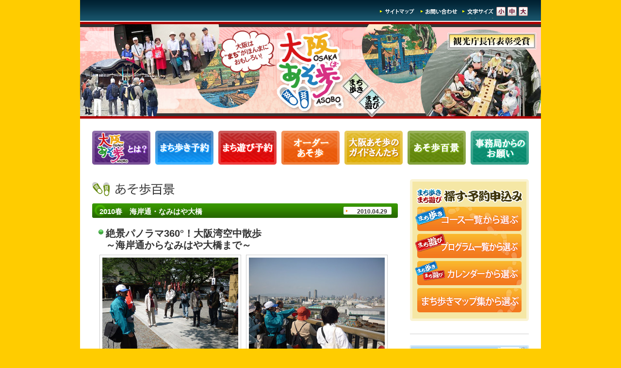

--- FILE ---
content_type: text/html
request_url: https://www.osaka-asobo.jp/photo/index/id/17
body_size: 70578
content:
<!DOCTYPE html PUBLIC "-//W3C//DTD XHTML 1.0 Transitional//EN" "http://www.w3.org/TR/xhtml1/DTD/xhtml1-transitional.dtd">
<html xmlns="http://www.w3.org/1999/xhtml" lang="ja" xml:lang="ja" dir="ltr">

<head>
	<meta http-equiv="content-type" content="text/html; charset=utf-8" />
	<title>あそ歩百景｜大阪あそ歩</title>

	<meta name="keywords" content="" />
	<meta name="description" content="" />
	<meta name="copyright" content="Copyright (C) 2011 OSAKA ASOBO All rights reserved." />
	<meta http-equiv="content-style-type" content="text/css" />
	<meta http-equiv="content-script-type" content="text/javascript" />
	<link rel="stylesheet" href="/css/import.css" type="text/css" media="all" />
	<link rel="stylesheet" href="/css/cms.css" type="text/css" media="all" />
	<script src="/js/jquery.js" type="text/javascript"></script>
	<script src="/js/jquery.cookie.js" type="text/javascript"></script>
	<script src="/js/jquery.textresizer.js" type="text/javascript"></script>
    <script type="text/javascript">
        jQuery(document).ready(function() {
            jQuery("ul.textresizer a").textresizer({
				target: "#contents",
				sizes:  [ ".8em", "1em", "1.4em" ]
			});
        });
    </script>
<script type="text/javascript">

  var _gaq = _gaq || [];
  _gaq.push(['_setAccount', 'UA-25711448-1']);
  _gaq.push(['_trackPageview']);

  (function() {
    var ga = document.createElement('script'); ga.type = 'text/javascript'; ga.async = true;
    ga.src = ('https:' == document.location.protocol ? 'https://ssl' : 'http://www') + '.google-analytics.com/ga.js';
    var s = document.getElementsByTagName('script')[0]; s.parentNode.insertBefore(ga, s);
  })();

</script>

<link href="/css/jquery/jquery.lightbox-0.5.css" media="screen" rel="stylesheet" type="text/css" />
<script type="text/javascript" src="/js/jquery/jquery.lightbox-0.5.js"></script>
<script type="text/javascript">
$(function() {
	$('.article ul li a').lightBox();
});
</script>

</head>

<body id="photo">

<!-- #container -->
<div id="container">


	<!-- #header -->
	<div id="header">
				<ul class="textresizer">
			<li class="fontsize">文字サイズ</li>
			<li class="s"><a href="#" title="文字サイズ-小">文字サイズ-小</a></li>
			<li class="m"><a href="#" title="文字サイズ-中">文字サイズ-中</a></li>
			<li class="l"><a href="#" title="文字サイズ-大">文字サイズ-大</a></li>
		</ul>
		<ul class="header_nav">
			<li class="sitemap"><a href="/common/sitemap" title="サイトマップ">サイトマップ</a></li>
			<li class="inquiry"><a href="/inquiry" title="お問い合わせ">お問い合わせ</a></li>
		</ul>

		<h1><a href="/" title="大阪あそ歩 - OSAKA ASOBO -"><img src="/img/common/header_image.jpg?ver=20200911" alt="大阪あそ歩 - OSAKA ASOBO -" /></a></h1>

		<hr />
	</div>
	<!-- /#header -->


	<!-- #nav -->
	<div id="nav">
		<ul>
			<li class="about"><a href="/common/about" title="大阪あそ歩とは？">大阪あそ歩とは？</a></li>
			<li class="machiaruki"><a href="/course-list/aruki" title="まち歩きコース一覧">まち歩きコース一覧</a></li>
			<li class="machiasobi"><a href="/course-list/asobi" title="まち遊びプログラム一覧">まち遊びプログラム一覧</a></li>
			<li class="order"><a href="/common/order" title="オーダーあそ歩">オーダーあそ歩</a></li>
			<li class="guide"><a href="/guide" title="大阪あそ歩のガイドさんたち">大阪あそ歩のガイドさんたち</a></li>
			<li class="photo"><a href="/photo" title="あそ歩百景">あそ歩百景</a></li>
			<li class="manor"><a href="/common/manor" title="事務局からのお願い">事務局からのお願い</a></li>
		</ul>
		<hr />
	</div>	<!-- /#nav -->


	<!-- #side -->
	<div id="side">
		<div class="search">
			<h3>まち歩き・まち遊び｜探す・予約申込み</h3>
			<ul>
				<li class="search_01"><a href="/course-list/aruki" title="まち歩きコース一覧から選ぶ">まち歩きコース一覧から選ぶ</a></li>
				<li class="search_02"><a href="/course-list/asobi" title="まち遊びプログラム一覧から選ぶ">まち遊びプログラム一覧から選ぶ</a></li>
				<li class="search_03"><a href="/course/calendar" title="まち歩き・まち遊びカレンダーから選ぶ">まち歩き・まち遊びカレンダーから選ぶ</a></li>
								<li class="search_04"><a href="/course/mapselect" title="まち歩きマップ集から選ぶ">まち歩きマップ集から選ぶ</a></li>
			</ul>
		</div>

		<hr />


				<ul class="banner">
									<li class="banner_order"><a href="/common/order" title="オーダーあそ歩">オーダーあそ歩</a></li>
			<li class="banner_station"><a href="/station/" title="駅から小1時間大阪あそ歩">駅から小1時間大阪あそ歩</a></li>
					</ul>

		<hr />

				<div class="archive">
			<h3><img src="/img/photo/h3_02.gif" alt="アーカイブ" /></h3>

			<dl>
									<dt>2026年</dt>
									<dd><a href="/photo/index/id/792">2026冬　布施</a></dd>
									<dd><a href="/photo/index/id/791">2026冬　今宮</a></dd>
									<dt>2025年</dt>
									<dd><a href="/photo/index/id/790">2025秋　都島</a></dd>
									<dd><a href="/photo/index/id/789">2025秋　深江</a></dd>
									<dd><a href="/photo/index/id/788">2025秋　生玉</a></dd>
									<dd><a href="/photo/index/id/787">2025秋　今里</a></dd>
									<dd><a href="/photo/index/id/786">2025秋　出町柳</a></dd>
									<dd><a href="/photo/index/id/785">2026秋　天下茶屋</a></dd>
									<dd><a href="/photo/index/id/783">2025秋　布施</a></dd>
									<dd><a href="/photo/index/id/782">2025秋　船場</a></dd>
									<dd><a href="/photo/index/id/781">2025秋　佃</a></dd>
									<dd><a href="/photo/index/id/778">2025秋　平野</a></dd>
									<dd><a href="/photo/index/id/780">2025秋　船場</a></dd>
									<dd><a href="/photo/index/id/777">2025秋　生駒</a></dd>
									<dd><a href="/photo/index/id/779">2025秋　真田山</a></dd>
									<dd><a href="/photo/index/id/776">2025秋　鴫野</a></dd>
									<dd><a href="/photo/index/id/775">2025秋　谷町</a></dd>
									<dd><a href="/photo/index/id/774">2025秋　今宮</a></dd>
									<dd><a href="/photo/index/id/773">2025秋　空堀</a></dd>
									<dd><a href="/photo/index/id/772">2025夏　枚方</a></dd>
									<dd><a href="/photo/index/id/769">2025夏　うめだ</a></dd>
									<dd><a href="/photo/index/id/771">2025夏　新世界</a></dd>
									<dd><a href="/photo/index/id/770">2025夏　御堂筋</a></dd>
									<dd><a href="/photo/index/id/767">2025夏　交流会</a></dd>
									<dd><a href="/photo/index/id/768">2025夏　淀</a></dd>
									<dd><a href="/photo/index/id/766">2025夏　北船場</a></dd>
									<dd><a href="/photo/index/id/765">2025春　井高野</a></dd>
									<dd><a href="/photo/index/id/764">2025春　関目</a></dd>
									<dd><a href="/photo/index/id/761">2025春　高井田</a></dd>
									<dd><a href="/photo/index/id/760">2025春　京都大学</a></dd>
									<dd><a href="/photo/index/id/759">2025春　東灘</a></dd>
									<dd><a href="/photo/index/id/758">2025春　中之島</a></dd>
									<dd><a href="/photo/index/id/757">2025春　堺</a></dd>
									<dd><a href="/photo/index/id/756">2025春　昭和町</a></dd>
									<dd><a href="/photo/index/id/755">2025春　伊丹</a></dd>
									<dd><a href="/photo/index/id/754">2025春　四天王寺</a></dd>
									<dd><a href="/photo/index/id/763">2025春　九条</a></dd>
									<dd><a href="/photo/index/id/753">2025春　元町</a></dd>
									<dd><a href="/photo/index/id/752">2025春　住吉</a></dd>
									<dd><a href="/photo/index/id/751">2025春　梅田</a></dd>
									<dd><a href="/photo/index/id/762">2025春　森ノ宮</a></dd>
									<dd><a href="/photo/index/id/750">2025春　美章園</a></dd>
									<dd><a href="/photo/index/id/748">2025春京橋</a></dd>
									<dd><a href="/photo/index/id/747">2025春　柴島</a></dd>
									<dd><a href="/photo/index/id/745">2025冬　森ノ宮</a></dd>
									<dd><a href="/photo/index/id/746">2025冬　大相撲</a></dd>
									<dd><a href="/photo/index/id/744">2025冬　東成</a></dd>
									<dd><a href="/photo/index/id/743">2025冬　福町</a></dd>
									<dd><a href="/photo/index/id/742">2025冬　木津川</a></dd>
									<dd><a href="/photo/index/id/741">2025冬　うめきた</a></dd>
									<dd><a href="/photo/index/id/740">2025冬　東横堀</a></dd>
									<dt>2024年</dt>
									<dd><a href="/photo/index/id/739">2024　忘年会</a></dd>
									<dd><a href="/photo/index/id/738">2024秋　西横堀</a></dd>
									<dd><a href="/photo/index/id/736">2024秋　九条</a></dd>
									<dd><a href="/photo/index/id/737">2024秋　今里</a></dd>
									<dd><a href="/photo/index/id/734">2024秋　ぐるぐる</a></dd>
									<dd><a href="/photo/index/id/733">2024秋　築港</a></dd>
									<dd><a href="/photo/index/id/732">2024秋　京都</a></dd>
									<dd><a href="/photo/index/id/731">2024秋　コスモスクエア</a></dd>
									<dd><a href="/photo/index/id/730">2024秋　蒲生四</a></dd>
									<dd><a href="/photo/index/id/728">2024秋　石切</a></dd>
									<dd><a href="/photo/index/id/729">2024秋　布施</a></dd>
									<dd><a href="/photo/index/id/727">2024秋　天王寺</a></dd>
									<dd><a href="/photo/index/id/726">2024秋　北村</a></dd>
									<dd><a href="/photo/index/id/724">2024秋　谷町筋</a></dd>
									<dd><a href="/photo/index/id/725">2024秋　生駒</a></dd>
									<dd><a href="/photo/index/id/723">2024秋　出戸</a></dd>
									<dd><a href="/photo/index/id/722">2024秋　御影</a></dd>
									<dd><a href="/photo/index/id/721">2024秋　田辺</a></dd>
									<dd><a href="/photo/index/id/720">2024秋　天満橋</a></dd>
									<dd><a href="/photo/index/id/719">2024秋　天王寺</a></dd>
									<dd><a href="/photo/index/id/717">2024秋　中崎町</a></dd>
									<dd><a href="/photo/index/id/718">2024秋　谷町</a></dd>
									<dd><a href="/photo/index/id/716">2024夏　喜連</a></dd>
									<dd><a href="/photo/index/id/715">2024夏　守口</a></dd>
									<dd><a href="/photo/index/id/714">2024夏　針中野</a></dd>
									<dd><a href="/photo/index/id/713">2024夏　天神橋</a></dd>
									<dd><a href="/photo/index/id/712">2024夏　千林</a></dd>
									<dd><a href="/photo/index/id/711">2024春　八尾</a></dd>
									<dd><a href="/photo/index/id/710">2024春　南港口</a></dd>
									<dd><a href="/photo/index/id/709">2024春　西宮</a></dd>
									<dd><a href="/photo/index/id/706">2024春　谷町</a></dd>
									<dd><a href="/photo/index/id/705">2024春　川口</a></dd>
									<dd><a href="/photo/index/id/703">2024春　佃</a></dd>
									<dd><a href="/photo/index/id/702">2024春　だいどう豊里</a></dd>
									<dd><a href="/photo/index/id/701">2024春　守口</a></dd>
									<dd><a href="/photo/index/id/700">2024春　九条</a></dd>
									<dd><a href="/photo/index/id/699">2024春　小路</a></dd>
									<dd><a href="/photo/index/id/708">2024春　文の里</a></dd>
									<dd><a href="/photo/index/id/698">2024春　京都大学</a></dd>
									<dd><a href="/photo/index/id/697">2024春　四天王寺</a></dd>
									<dd><a href="/photo/index/id/696">2024春　築港</a></dd>
									<dd><a href="/photo/index/id/704">2024春　はるごと</a></dd>
									<dd><a href="/photo/index/id/695">2024春　野里</a></dd>
									<dd><a href="/photo/index/id/693">2024春　江之子島</a></dd>
									<dd><a href="/photo/index/id/707">2024春　深江</a></dd>
									<dd><a href="/photo/index/id/692">2024春　梅田</a></dd>
									<dd><a href="/photo/index/id/694">2024春　石切</a></dd>
									<dd><a href="/photo/index/id/691">2024春　毛馬</a></dd>
									<dd><a href="/photo/index/id/690">2024春　天王寺</a></dd>
									<dd><a href="/photo/index/id/689">2024冬　北区</a></dd>
									<dd><a href="/photo/index/id/688">2024冬　天満</a></dd>
									<dd><a href="/photo/index/id/687">2024冬　福島</a></dd>
									<dd><a href="/photo/index/id/686">2024冬　今福</a></dd>
									<dd><a href="/photo/index/id/685">2024冬　福崎</a></dd>
									<dt>2023年</dt>
									<dd><a href="/photo/index/id/684">2023秋　阿倍野</a></dd>
									<dd><a href="/photo/index/id/683">2023秋　十三</a></dd>
									<dd><a href="/photo/index/id/682">2023秋　日本橋</a></dd>
									<dd><a href="/photo/index/id/680">2023秋　コリアタウン</a></dd>
									<dd><a href="/photo/index/id/681">2023秋　中央区</a></dd>
									<dd><a href="/photo/index/id/678">2023秋　小林</a></dd>
									<dd><a href="/photo/index/id/679">2023秋　曽根崎心中</a></dd>
									<dd><a href="/photo/index/id/676">2023秋　上町台地</a></dd>
									<dd><a href="/photo/index/id/677">2023秋　今里</a></dd>
									<dd><a href="/photo/index/id/674">2023秋　住吉街道</a></dd>
									<dd><a href="/photo/index/id/675">2023秋　中之島</a></dd>
									<dd><a href="/photo/index/id/673">2023秋　玉造</a></dd>
									<dd><a href="/photo/index/id/672">2023秋　都島</a></dd>
									<dd><a href="/photo/index/id/671">2023秋　天の網島</a></dd>
									<dd><a href="/photo/index/id/670">2023秋　中崎町</a></dd>
									<dd><a href="/photo/index/id/669">2023秋　生駒</a></dd>
									<dd><a href="/photo/index/id/667">2023秋　寺田町</a></dd>
									<dd><a href="/photo/index/id/668">2023秋　梅田</a></dd>
									<dd><a href="/photo/index/id/666">2023秋　生野</a></dd>
									<dd><a href="/photo/index/id/665">2023秋　今里</a></dd>
									<dd><a href="/photo/index/id/664">2023秋　鶴見</a></dd>
									<dd><a href="/photo/index/id/659">2023　15周年記念パーティー</a></dd>
									<dd><a href="/photo/index/id/658">2023夏　谷町</a></dd>
									<dd><a href="/photo/index/id/663">2023夏　大川</a></dd>
									<dd><a href="/photo/index/id/662">2023夏　天王寺</a></dd>
									<dd><a href="/photo/index/id/661">2023夏　長堀</a></dd>
									<dd><a href="/photo/index/id/660">2023夏　中之島</a></dd>
									<dd><a href="/photo/index/id/657">2023春　池田</a></dd>
									<dd><a href="/photo/index/id/656">2023春　京橋</a></dd>
									<dd><a href="/photo/index/id/655">2023春　中之島</a></dd>
									<dd><a href="/photo/index/id/654">2023春　なんば</a></dd>
									<dd><a href="/photo/index/id/653">2023春　深江</a></dd>
									<dd><a href="/photo/index/id/652">2023春　中之島西</a></dd>
									<dd><a href="/photo/index/id/651">2023春　御堂筋</a></dd>
									<dd><a href="/photo/index/id/648">2023春　ぐるぐる</a></dd>
									<dd><a href="/photo/index/id/650">2023春　中之島</a></dd>
									<dd><a href="/photo/index/id/649">2023春　伊丹</a></dd>
									<dd><a href="/photo/index/id/647">2023春　今里</a></dd>
									<dd><a href="/photo/index/id/645">2023春　野里</a></dd>
									<dd><a href="/photo/index/id/644">2023春　四天王寺</a></dd>
									<dd><a href="/photo/index/id/642">2023春　交野</a></dd>
									<dd><a href="/photo/index/id/643">2023春　はるごと</a></dd>
									<dd><a href="/photo/index/id/646">2023春　生野</a></dd>
									<dd><a href="/photo/index/id/641">2023春　西淡路</a></dd>
									<dd><a href="/photo/index/id/640">2023春　梅田</a></dd>
									<dd><a href="/photo/index/id/639">2023春　剣街道</a></dd>
									<dd><a href="/photo/index/id/638">2023春　鴫野</a></dd>
									<dd><a href="/photo/index/id/637">2023春　矢田</a></dd>
									<dd><a href="/photo/index/id/636">2023春　桃谷</a></dd>
									<dd><a href="/photo/index/id/635">2023春　天満</a></dd>
									<dd><a href="/photo/index/id/634">2023冬　冨田林</a></dd>
									<dd><a href="/photo/index/id/633">2023冬　大正</a></dd>
									<dd><a href="/photo/index/id/632">2023冬　港</a></dd>
									<dd><a href="/photo/index/id/631">2023 冬　天満</a></dd>
									<dd><a href="/photo/index/id/630">2023冬　大正</a></dd>
									<dd><a href="/photo/index/id/629">2023冬　東大阪</a></dd>
									<dd><a href="/photo/index/id/628">2023冬　住吉</a></dd>
									<dt>2022年</dt>
									<dd><a href="/photo/index/id/624">2022冬　鶴橋</a></dd>
									<dd><a href="/photo/index/id/623">2022秋　御堂筋</a></dd>
									<dd><a href="/photo/index/id/622">2022秋　石切</a></dd>
									<dd><a href="/photo/index/id/621">2022秋　梅田</a></dd>
									<dd><a href="/photo/index/id/619">2022秋　日本橋</a></dd>
									<dd><a href="/photo/index/id/618">2022秋　小林</a></dd>
									<dd><a href="/photo/index/id/620">2022秋　九條</a></dd>
									<dd><a href="/photo/index/id/617">2022秋　平野</a></dd>
									<dd><a href="/photo/index/id/615">2022秋　千船</a></dd>
									<dd><a href="/photo/index/id/614">2022秋　布施</a></dd>
									<dd><a href="/photo/index/id/613">2022秋　加賀屋</a></dd>
									<dd><a href="/photo/index/id/616">2022秋　田邊</a></dd>
									<dd><a href="/photo/index/id/612">2022秋　京橋</a></dd>
									<dd><a href="/photo/index/id/611">2022秋　道頓堀川</a></dd>
									<dd><a href="/photo/index/id/610">2022秋　島本町</a></dd>
									<dd><a href="/photo/index/id/609">2022秋　中船場</a></dd>
									<dd><a href="/photo/index/id/607">2022秋　中崎町</a></dd>
									<dd><a href="/photo/index/id/608">2022秋　中之島</a></dd>
									<dd><a href="/photo/index/id/606">2022秋　谷町9丁目</a></dd>
									<dd><a href="/photo/index/id/604">2022秋　今里</a></dd>
									<dd><a href="/photo/index/id/603">2022秋　梅田</a></dd>
									<dd><a href="/photo/index/id/605">2022秋　奈良</a></dd>
									<dd><a href="/photo/index/id/602">2022夏　新世界</a></dd>
									<dd><a href="/photo/index/id/601">2022夏　熊野街道</a></dd>
									<dd><a href="/photo/index/id/600">2022夏　紀州街道</a></dd>
									<dd><a href="/photo/index/id/599">2022夏　中之島</a></dd>
									<dd><a href="/photo/index/id/598">2022夏　天王寺</a></dd>
									<dd><a href="/photo/index/id/597">2022春　道頓堀</a></dd>
									<dd><a href="/photo/index/id/596">2022春　八尾南</a></dd>
									<dd><a href="/photo/index/id/595">2022春　御堂筋</a></dd>
									<dd><a href="/photo/index/id/594">2022春　南港</a></dd>
									<dd><a href="/photo/index/id/593">2022春　江口</a></dd>
									<dd><a href="/photo/index/id/592">2022春　上町台地</a></dd>
									<dd><a href="/photo/index/id/591">2022春　新深江</a></dd>
									<dd><a href="/photo/index/id/590">2022春　天王寺</a></dd>
									<dd><a href="/photo/index/id/589">2022春　桜井</a></dd>
									<dd><a href="/photo/index/id/588">2022春　上本町</a></dd>
									<dd><a href="/photo/index/id/587">2022春　東横堀</a></dd>
									<dd><a href="/photo/index/id/586">2022春　伏見</a></dd>
									<dd><a href="/photo/index/id/585">2022春　福島</a></dd>
									<dd><a href="/photo/index/id/584">2022春　天王寺</a></dd>
									<dd><a href="/photo/index/id/583">2022春　伝法</a></dd>
									<dd><a href="/photo/index/id/582">2022春　江坂</a></dd>
									<dd><a href="/photo/index/id/581">2022春　はるごと</a></dd>
									<dd><a href="/photo/index/id/580">2022春　福島</a></dd>
									<dd><a href="/photo/index/id/579">2022春　弘川寺</a></dd>
									<dd><a href="/photo/index/id/578">2022春　京橋</a></dd>
									<dd><a href="/photo/index/id/577">2022春　大川</a></dd>
									<dd><a href="/photo/index/id/576">2022春　梅田</a></dd>
									<dd><a href="/photo/index/id/575">2022冬　京街道</a></dd>
									<dd><a href="/photo/index/id/574">2022冬　船場</a></dd>
									<dd><a href="/photo/index/id/573">2022冬　玉造・大阪城</a></dd>
									<dd><a href="/photo/index/id/572">2022冬　淀城</a></dd>
									<dd><a href="/photo/index/id/571">2022冬　福福ツアー</a></dd>
									<dd><a href="/photo/index/id/570">2022冬　片江</a></dd>
									<dd><a href="/photo/index/id/569">2022冬　熊野街道</a></dd>
									<dt>2021年</dt>
									<dd><a href="/photo/index/id/568">2021冬　鶴橋</a></dd>
									<dd><a href="/photo/index/id/566">2021秋　大和郡山</a></dd>
									<dd><a href="/photo/index/id/567">2021秋　大宮</a></dd>
									<dd><a href="/photo/index/id/565">2021秋　文の里</a></dd>
									<dd><a href="/photo/index/id/564">2021秋　堂島</a></dd>
									<dd><a href="/photo/index/id/563">2021秋　生駒</a></dd>
									<dd><a href="/photo/index/id/562">2021秋　熊野街道</a></dd>
									<dd><a href="/photo/index/id/561">2021秋　毛馬</a></dd>
									<dd><a href="/photo/index/id/560">2021秋　天下茶屋</a></dd>
									<dd><a href="/photo/index/id/559">2021秋　高麗橋</a></dd>
									<dd><a href="/photo/index/id/556">2021秋　八幡～橋本</a></dd>
									<dd><a href="/photo/index/id/555">2021秋　北加賀屋</a></dd>
									<dd><a href="/photo/index/id/554">2021秋　四天王寺</a></dd>
									<dd><a href="/photo/index/id/553">2021秋　桃谷</a></dd>
									<dd><a href="/photo/index/id/557">2021秋　堺筋(その2)</a></dd>
									<dd><a href="/photo/index/id/558">2021秋　堺筋(その1)</a></dd>
									<dd><a href="/photo/index/id/552">2021夏　五代</a></dd>
									<dd><a href="/photo/index/id/551">2021夏　新今里</a></dd>
									<dd><a href="/photo/index/id/550">2021夏　汐見橋</a></dd>
									<dd><a href="/photo/index/id/549">2021夏　十三</a></dd>
									<dd><a href="/photo/index/id/548">2021夏　真田山</a></dd>
									<dd><a href="/photo/index/id/547">2021夏　天神祭</a></dd>
									<dd><a href="/photo/index/id/546">2021夏　木津川・道頓堀川・尻無川</a></dd>
									<dd><a href="/photo/index/id/545">2021夏　天神祭　</a></dd>
									<dd><a href="/photo/index/id/544">2021春　野田</a></dd>
									<dd><a href="/photo/index/id/543">2021春　茨田</a></dd>
									<dd><a href="/photo/index/id/542">2021春　桜宮</a></dd>
									<dd><a href="/photo/index/id/541">2021春　中崎町</a></dd>
									<dd><a href="/photo/index/id/539">2021春　阿波座</a></dd>
									<dd><a href="/photo/index/id/538">2021春　針中野</a></dd>
									<dd><a href="/photo/index/id/540">2021春　上町台地</a></dd>
									<dd><a href="/photo/index/id/537">2021冬　水防倉庫</a></dd>
									<dd><a href="/photo/index/id/536">2021冬　大阪城</a></dd>
									<dd><a href="/photo/index/id/535">2021冬　大阪モノレール</a></dd>
									<dd><a href="/photo/index/id/534">2021冬　松島</a></dd>
									<dd><a href="/photo/index/id/533">2020冬　北船場</a></dd>
									<dd><a href="/photo/index/id/532">2020冬　住吉</a></dd>
									<dd><a href="/photo/index/id/531">2021冬　幸福ツァー</a></dd>
									<dd><a href="/photo/index/id/530">2021冬　七福神</a></dd>
									<dt>2020年</dt>
									<dd><a href="/photo/index/id/529">2020冬　鶴橋</a></dd>
									<dd><a href="/photo/index/id/528">2020秋　奈良街道</a></dd>
									<dd><a href="/photo/index/id/527">2020秋　高井田</a></dd>
									<dd><a href="/photo/index/id/526">2020秋　中之島図書館セミナー</a></dd>
									<dd><a href="/photo/index/id/524">2020秋　小松</a></dd>
									<dd><a href="/photo/index/id/525">2020秋　城北</a></dd>
									<dd><a href="/photo/index/id/523">2020秋　龍田古道</a></dd>
									<dd><a href="/photo/index/id/522">2020秋　中船場</a></dd>
									<dd><a href="/photo/index/id/521">2020秋　天王寺</a></dd>
									<dd><a href="/photo/index/id/520">2020秋　近松門左衛門</a></dd>
									<dd><a href="/photo/index/id/519">2020秋　野里</a></dd>
									<dd><a href="/photo/index/id/518">2020秋　熊野街道</a></dd>
									<dd><a href="/photo/index/id/516">2020秋　中之島図書館セミナー</a></dd>
									<dd><a href="/photo/index/id/517">2020秋　柏原2</a></dd>
									<dd><a href="/photo/index/id/515">2020秋　野田・江之子島</a></dd>
									<dd><a href="/photo/index/id/514">2020秋　勝間街道</a></dd>
									<dd><a href="/photo/index/id/513">2020秋　ミナミ</a></dd>
									<dd><a href="/photo/index/id/512">2020秋　鴫野</a></dd>
									<dd><a href="/photo/index/id/511">2020秋　生駒</a></dd>
									<dd><a href="/photo/index/id/510">2020秋　新町</a></dd>
									<dd><a href="/photo/index/id/509">2020秋　徳川の敵は”ぬかるみ”だったその3</a></dd>
									<dd><a href="/photo/index/id/508">2020秋　中崎町</a></dd>
									<dd><a href="/photo/index/id/507">2020秋　玉造</a></dd>
									<dd><a href="/photo/index/id/505">2020秋　徳川の敵は”ぬかるみ”だったその２</a></dd>
									<dd><a href="/photo/index/id/504">2020秋　大坂大改造プロジェクト</a></dd>
									<dd><a href="/photo/index/id/506">2020秋　大和川を隆起させた恐怖の地すべり</a></dd>
									<dd><a href="/photo/index/id/503">2020夏　真田山</a></dd>
									<dd><a href="/photo/index/id/502">2020夏　陸渡御</a></dd>
									<dd><a href="/photo/index/id/501">2020夏　江戸時代の天神祭船渡御</a></dd>
									<dd><a href="/photo/index/id/500">2020夏　天神祭その2</a></dd>
									<dd><a href="/photo/index/id/499">2020夏　天神祭</a></dd>
									<dd><a href="/photo/index/id/498">2020　セミナー　大塩平八郎の乱</a></dd>
									<dd><a href="/photo/index/id/496">2020春　毛馬・大東</a></dd>
									<dd><a href="/photo/index/id/494">2020春　桜川</a></dd>
									<dd><a href="/photo/index/id/495">2020春　花園</a></dd>
									<dd><a href="/photo/index/id/497">2020春　城北</a></dd>
									<dd><a href="/photo/index/id/493">2020春　陰陽師安倍晴明のふるさと</a></dd>
									<dd><a href="/photo/index/id/492">2020春　大阪の水源地と摩天楼の遠望</a></dd>
									<dd><a href="/photo/index/id/491">2020春　橋本遊郭</a></dd>
									<dd><a href="/photo/index/id/490">2020冬　大和田</a></dd>
									<dd><a href="/photo/index/id/489">2020冬　春場所</a></dd>
									<dd><a href="/photo/index/id/488">2020冬　あびこ</a></dd>
									<dd><a href="/photo/index/id/487">2020冬　今里</a></dd>
									<dd><a href="/photo/index/id/486">2020冬　七福神</a></dd>
									<dd><a href="/photo/index/id/485">2020冬　お餅つき</a></dd>
									<dt>2019年</dt>
									<dd><a href="/photo/index/id/484">2019冬　鶴橋市場</a></dd>
									<dd><a href="/photo/index/id/483">2019冬　石切</a></dd>
									<dd><a href="/photo/index/id/481">2019冬　りんくう</a></dd>
									<dd><a href="/photo/index/id/482">2019冬　岸和田</a></dd>
									<dd><a href="/photo/index/id/479">2019冬　ならまち</a></dd>
									<dd><a href="/photo/index/id/480">2019冬　有馬温泉</a></dd>
									<dd><a href="/photo/index/id/476">2019秋　野里</a></dd>
									<dd><a href="/photo/index/id/477">2019秋　八戸ノ里・小阪</a></dd>
									<dd><a href="/photo/index/id/478">2019秋　守口</a></dd>
									<dd><a href="/photo/index/id/475">2019秋　田辺と田辺寄席</a></dd>
									<dd><a href="/photo/index/id/474">2019秋　猪飼野</a></dd>
									<dd><a href="/photo/index/id/473">2019秋　大正内港</a></dd>
									<dd><a href="/photo/index/id/472">2019秋　明石</a></dd>
									<dd><a href="/photo/index/id/471">2019秋　人物：五代友厚</a></dd>
									<dd><a href="/photo/index/id/470">2019秋　大和高田</a></dd>
									<dd><a href="/photo/index/id/468">2019秋　天下茶屋</a></dd>
									<dd><a href="/photo/index/id/466">2019秋　おいしいもん食べよ！</a></dd>
									<dd><a href="/photo/index/id/467">2019秋　生駒</a></dd>
									<dd><a href="/photo/index/id/465">2019秋　伊丹</a></dd>
									<dd><a href="/photo/index/id/464">2019秋　西船場</a></dd>
									<dd><a href="/photo/index/id/463">2019秋　西天下茶屋</a></dd>
									<dd><a href="/photo/index/id/462">2019秋　伝法</a></dd>
									<dd><a href="/photo/index/id/469">2019秋　北船場</a></dd>
									<dd><a href="/photo/index/id/461">2019夏　アサヒビール吹田工場</a></dd>
									<dd><a href="/photo/index/id/460">2019春　城北・淀川</a></dd>
									<dd><a href="/photo/index/id/459">2019春　片江</a></dd>
									<dd><a href="/photo/index/id/458">2019春　淡路</a></dd>
									<dd><a href="/photo/index/id/457">2019春　吹田</a></dd>
									<dd><a href="/photo/index/id/456">2019春　岸和田</a></dd>
									<dd><a href="/photo/index/id/455">2019春　田原本</a></dd>
									<dd><a href="/photo/index/id/454">2019春　大物</a></dd>
									<dd><a href="/photo/index/id/453">2019春　長田・荒本</a></dd>
									<dd><a href="/photo/index/id/452">2019春　八幡</a></dd>
									<dd><a href="/photo/index/id/451">2019春　御影郷</a></dd>
									<dd><a href="/photo/index/id/450">2019春　生駒</a></dd>
									<dd><a href="/photo/index/id/449">2019春　住吉東</a></dd>
									<dd><a href="/photo/index/id/448">2019春　北船場</a></dd>
									<dd><a href="/photo/index/id/447">2019春　鴫野・放出</a></dd>
									<dd><a href="/photo/index/id/446">～日本の歓楽街の原点「ミナミ」の基本まち歩き～</a></dd>
									<dd><a href="/photo/index/id/445">元禄と明治が合体したまち「キタ」の基本まち歩き</a></dd>
									<dd><a href="/photo/index/id/444">2019春　新大阪</a></dd>
									<dd><a href="/photo/index/id/443">2019春   今里</a></dd>
									<dd><a href="/photo/index/id/441">2019春　長居</a></dd>
									<dd><a href="/photo/index/id/440">2019春　四天王寺・春</a></dd>
									<dd><a href="/photo/index/id/442">2019春　毛馬</a></dd>
									<dd><a href="/photo/index/id/439">2019春　新大阪　セミナー</a></dd>
									<dd><a href="/photo/index/id/437">2019春　吉田（東大阪）</a></dd>
									<dd><a href="/photo/index/id/438">2019春　大阪駅前～淀屋橋</a></dd>
									<dd><a href="/photo/index/id/436">無国籍シティ・中崎町散策　～古民家と雑居ビルと路地裏と～</a></dd>
									<dd><a href="/photo/index/id/435">2019春　おいしいもん食べよ！</a></dd>
									<dd><a href="/photo/index/id/434">2019春　網島</a></dd>
									<dd><a href="/photo/index/id/433">2019冬　奈良</a></dd>
									<dd><a href="/photo/index/id/432">2019冬　池田</a></dd>
									<dd><a href="/photo/index/id/431">2019冬　大相撲</a></dd>
									<dd><a href="/photo/index/id/430">2019冬　緑橋</a></dd>
									<dd><a href="/photo/index/id/429">2019冬　郡山</a></dd>
									<dd><a href="/photo/index/id/428">2019冬　矢田～天美</a></dd>
									<dd><a href="/photo/index/id/427">2019冬　池田</a></dd>
									<dd><a href="/photo/index/id/426">2019冬　四天王寺</a></dd>
									<dt>2018年</dt>
									<dd><a href="/photo/index/id/425">2018冬　鶴橋市場</a></dd>
									<dd><a href="/photo/index/id/424">2018冬　池田</a></dd>
									<dd><a href="/photo/index/id/423">2018秋　能『弱法師』</a></dd>
									<dd><a href="/photo/index/id/422">2018秋　野里</a></dd>
									<dd><a href="/photo/index/id/421">2018秋　巽</a></dd>
									<dd><a href="/photo/index/id/420">2018秋　淀</a></dd>
									<dd><a href="/photo/index/id/419">2018秋　池田</a></dd>
									<dd><a href="/photo/index/id/418">2018秋　高槻</a></dd>
									<dd><a href="/photo/index/id/416">2018秋　肥後橋</a></dd>
									<dd><a href="/photo/index/id/417">2018秋　四天王寺～山王・飛田</a></dd>
									<dd><a href="/photo/index/id/415">2018秋　セミナー</a></dd>
									<dd><a href="/photo/index/id/414">2018秋　寺田町</a></dd>
									<dd><a href="/photo/index/id/413">2018秋　布施</a></dd>
									<dd><a href="/photo/index/id/412">2018秋　岸和田</a></dd>
									<dd><a href="/photo/index/id/411">2018秋　おいしいもん食べよ！</a></dd>
									<dd><a href="/photo/index/id/410">2018秋　生駒</a></dd>
									<dd><a href="/photo/index/id/409">2018秋　江戸堀</a></dd>
									<dd><a href="/photo/index/id/408">2018秋　萩ノ茶屋</a></dd>
									<dd><a href="/photo/index/id/407">2018秋　津守</a></dd>
									<dd><a href="/photo/index/id/406">2018秋　奈良</a></dd>
									<dd><a href="/photo/index/id/405">2018夏　甲子園浜</a></dd>
									<dd><a href="/photo/index/id/404">2018夏　九条</a></dd>
									<dd><a href="/photo/index/id/403">2018春　泉尾</a></dd>
									<dd><a href="/photo/index/id/402">2018春　道頓堀</a></dd>
									<dd><a href="/photo/index/id/401">2018春　加賀屋</a></dd>
									<dd><a href="/photo/index/id/400">2018春　天満橋</a></dd>
									<dd><a href="/photo/index/id/399">2018春　尼崎</a></dd>
									<dd><a href="/photo/index/id/398">2018春　湯浅</a></dd>
									<dd><a href="/photo/index/id/397">2018春　今宮</a></dd>
									<dd><a href="/photo/index/id/395">2018春　豊里・江口</a></dd>
									<dd><a href="/photo/index/id/394">2018春　四天王寺・春</a></dd>
									<dd><a href="/photo/index/id/393">2018春　別府</a></dd>
									<dd><a href="/photo/index/id/392">2018春　セミナー</a></dd>
									<dd><a href="/photo/index/id/391">2018春　吉田（東大阪）</a></dd>
									<dd><a href="/photo/index/id/390">2018春　おいしいもん食べよ！</a></dd>
									<dd><a href="/photo/index/id/389">2018冬　大相撲</a></dd>
									<dd><a href="/photo/index/id/388">2018冬　野里</a></dd>
									<dd><a href="/photo/index/id/386">2018冬　松屋町</a></dd>
									<dd><a href="/photo/index/id/387">2018冬　上本町</a></dd>
									<dd><a href="/photo/index/id/385">2018冬　神戸深江</a></dd>
									<dt>2017年</dt>
									<dd><a href="/photo/index/id/384">2017冬　鶴橋市場</a></dd>
									<dd><a href="/photo/index/id/383">2017冬　川口・江之子島</a></dd>
									<dd><a href="/photo/index/id/382">2017冬　築港</a></dd>
									<dd><a href="/photo/index/id/381">2017秋　千日前</a></dd>
									<dd><a href="/photo/index/id/379">2017秋　片江</a></dd>
									<dd><a href="/photo/index/id/378">2017秋　御堂筋彫刻めぐり①</a></dd>
									<dd><a href="/photo/index/id/380">2017秋　難波宮</a></dd>
									<dd><a href="/photo/index/id/377">2017秋　三軒家</a></dd>
									<dd><a href="/photo/index/id/376">2017秋　能：松虫</a></dd>
									<dd><a href="/photo/index/id/373">2017秋　昭和町</a></dd>
									<dd><a href="/photo/index/id/375">2017秋　川口・江之子島</a></dd>
									<dd><a href="/photo/index/id/372">2017秋　おいしいもん食べよ！</a></dd>
									<dd><a href="/photo/index/id/374">2017秋　セミナー</a></dd>
									<dd><a href="/photo/index/id/371">2017秋　北浜</a></dd>
									<dd><a href="/photo/index/id/369">2017秋　セミナー</a></dd>
									<dd><a href="/photo/index/id/370">2017秋　天下茶屋</a></dd>
									<dd><a href="/photo/index/id/368">2017秋　布施</a></dd>
									<dd><a href="/photo/index/id/367">2017秋　文学：近松門左衛門</a></dd>
									<dd><a href="/photo/index/id/366">2017秋　セミナー</a></dd>
									<dd><a href="/photo/index/id/365">2017秋　長瀬・小阪</a></dd>
									<dd><a href="/photo/index/id/363">2017秋　心中天の網島</a></dd>
									<dd><a href="/photo/index/id/364">2017秋　日本橋</a></dd>
									<dd><a href="/photo/index/id/362">2017秋　セミナー</a></dd>
									<dd><a href="/photo/index/id/361">2017秋　寺田町</a></dd>
									<dd><a href="/photo/index/id/359">2017秋　セミナー</a></dd>
									<dd><a href="/photo/index/id/360">2017秋　深江</a></dd>
									<dd><a href="/photo/index/id/358">2017秋　コスモスクエア</a></dd>
									<dd><a href="/photo/index/id/357">2017夏　鶴橋市場</a></dd>
									<dd><a href="/photo/index/id/356">2017夏　野里</a></dd>
									<dd><a href="/photo/index/id/355">2017夏　文楽</a></dd>
									<dd><a href="/photo/index/id/354">2017夏　天神祭</a></dd>
									<dd><a href="/photo/index/id/353">2017夏　元町</a></dd>
									<dd><a href="/photo/index/id/351">2017春　帝塚山</a></dd>
									<dd><a href="/photo/index/id/352">2017春　出来島</a></dd>
									<dd><a href="/photo/index/id/350">2017春　ミナミ</a></dd>
									<dd><a href="/photo/index/id/348">２０１７春　大阪あそ歩１０年記念パーティー</a></dd>
									<dd><a href="/photo/index/id/349">2017春　木津市場</a></dd>
									<dd><a href="/photo/index/id/347">2017春　三軒家</a></dd>
									<dd><a href="/photo/index/id/344">2017春　靭・江之子島</a></dd>
									<dd><a href="/photo/index/id/345">2017春　中之島図書館</a></dd>
									<dd><a href="/photo/index/id/346">2017春　津守</a></dd>
									<dd><a href="/photo/index/id/343">2017春　十三</a></dd>
									<dd><a href="/photo/index/id/342">2017春　おいしいもん食べよ！</a></dd>
									<dd><a href="/photo/index/id/341">2017春　新世界</a></dd>
									<dd><a href="/photo/index/id/340">2017春　緑橋</a></dd>
									<dd><a href="/photo/index/id/339">2017春　ミナミ</a></dd>
									<dd><a href="/photo/index/id/338">2017春　中之島図書館</a></dd>
									<dd><a href="/photo/index/id/337">2017春　堺筋</a></dd>
									<dd><a href="/photo/index/id/336">2017春　今里</a></dd>
									<dd><a href="/photo/index/id/335">2017春　四天王寺・春</a></dd>
									<dd><a href="/photo/index/id/334">2017春　茨田</a></dd>
									<dd><a href="/photo/index/id/333">2017春　中之島図書館</a></dd>
									<dd><a href="/photo/index/id/332">2017春　吉田（東大阪）</a></dd>
									<dd><a href="/photo/index/id/331">2017春　中之島図書館</a></dd>
									<dd><a href="/photo/index/id/330">2017春　寺田町</a></dd>
									<dd><a href="/photo/index/id/329">2017春　住吉</a></dd>
									<dd><a href="/photo/index/id/328">2017冬　大相撲</a></dd>
									<dd><a href="/photo/index/id/327">2017冬　木津市場</a></dd>
									<dt>2016年</dt>
									<dd><a href="/photo/index/id/326">2017冬　玉出とその周辺</a></dd>
									<dd><a href="/photo/index/id/325">2016秋　長原</a></dd>
									<dd><a href="/photo/index/id/324">2016秋　高井田</a></dd>
									<dd><a href="/photo/index/id/323">2016秋　花園</a></dd>
									<dd><a href="/photo/index/id/322">2016秋　日本橋</a></dd>
									<dd><a href="/photo/index/id/321">2016秋　桑津</a></dd>
									<dd><a href="/photo/index/id/320">2016秋　九度山</a></dd>
									<dd><a href="/photo/index/id/319">2016秋　小林</a></dd>
									<dd><a href="/photo/index/id/318">2016秋　野江・関目</a></dd>
									<dd><a href="/photo/index/id/317">2016秋　四天王寺・秋</a></dd>
									<dd><a href="/photo/index/id/316">2016秋　平野郷</a></dd>
									<dd><a href="/photo/index/id/315">2016秋　平野郷</a></dd>
									<dd><a href="/photo/index/id/314">2016秋　まち遊び　おいしいもん食べよ！</a></dd>
									<dd><a href="/photo/index/id/313">2016秋　豊里・江口</a></dd>
									<dd><a href="/photo/index/id/311">2016秋　平野郷</a></dd>
									<dd><a href="/photo/index/id/312">2016秋　大坂城</a></dd>
									<dd><a href="/photo/index/id/310">2016夏　今里</a></dd>
									<dd><a href="/photo/index/id/309">2016夏　野里</a></dd>
									<dd><a href="/photo/index/id/308">2016夏　天神祭</a></dd>
									<dd><a href="/photo/index/id/306">2016春　北船場茶論</a></dd>
									<dd><a href="/photo/index/id/307">2016春　北船場茶論</a></dd>
									<dd><a href="/photo/index/id/305">2016春　寺田町</a></dd>
									<dd><a href="/photo/index/id/304">2016春　ミナミ</a></dd>
									<dd><a href="/photo/index/id/303">2016春　〈真田丸〉夕陽ヶ丘</a></dd>
									<dd><a href="/photo/index/id/301">2016春　まち遊び　お茶屋体験</a></dd>
									<dd><a href="/photo/index/id/302">2016春　東横堀</a></dd>
									<dd><a href="/photo/index/id/300">2016春　キタ</a></dd>
									<dd><a href="/photo/index/id/299">2016春　住吉・粉浜</a></dd>
									<dd><a href="/photo/index/id/298">2016春　南森町・曽根崎</a></dd>
									<dd><a href="/photo/index/id/297">2016春　〈真田丸〉四天王寺</a></dd>
									<dd><a href="/photo/index/id/296">2016春　福島・野田</a></dd>
									<dd><a href="/photo/index/id/295">2016春　大和田街道</a></dd>
									<dd><a href="/photo/index/id/293">2016春　御幣島</a></dd>
									<dd><a href="/photo/index/id/294">2016春　庚申街道</a></dd>
									<dd><a href="/photo/index/id/291">2016春　吉田（東大阪）</a></dd>
									<dd><a href="/photo/index/id/292">2016春　〈真田丸〉玉造・真田山</a></dd>
									<dd><a href="/photo/index/id/289">2016春　〈真田丸〉空堀・高津</a></dd>
									<dd><a href="/photo/index/id/290">2016春　〈真田丸〉鴫野の里から京橋へ</a></dd>
									<dd><a href="/photo/index/id/287">2016春　〈真田丸〉大坂城</a></dd>
									<dd><a href="/photo/index/id/288">2016春　まち遊び　おいしいもん食べよ！</a></dd>
									<dd><a href="/photo/index/id/286">2016春　北畠</a></dd>
									<dd><a href="/photo/index/id/285">2016春　〈真田丸〉玉造・真田山</a></dd>
									<dd><a href="/photo/index/id/284">2016春　〈真田丸〉玉造・真田山</a></dd>
									<dd><a href="/photo/index/id/283">2016冬　広岡浅子</a></dd>
									<dd><a href="/photo/index/id/282">2016冬　広岡浅子</a></dd>
									<dd><a href="/photo/index/id/281">2016冬　木津市場朝市</a></dd>
									<dt>2015年</dt>
									<dd><a href="/photo/index/id/280">2016冬　広岡浅子</a></dd>
									<dd><a href="/photo/index/id/279">2016冬　広岡浅子</a></dd>
									<dd><a href="/photo/index/id/278">2015秋　豊里・江口</a></dd>
									<dd><a href="/photo/index/id/277">2015秋　五代友厚</a></dd>
									<dd><a href="/photo/index/id/276">2015秋　今宮</a></dd>
									<dd><a href="/photo/index/id/275">2015秋　大坂城・埋もれた栄光</a></dd>
									<dd><a href="/photo/index/id/274">2015秋　まち遊び　能：弱法師</a></dd>
									<dd><a href="/photo/index/id/273">2015秋　北村</a></dd>
									<dd><a href="/photo/index/id/272">2015秋　日本橋</a></dd>
									<dd><a href="/photo/index/id/270">2015秋　まち遊び　なにわ伝統野菜</a></dd>
									<dd><a href="/photo/index/id/269">2015秋　大開・吉野</a></dd>
									<dd><a href="/photo/index/id/271">2015秋　まち遊び　お茶屋体験</a></dd>
									<dd><a href="/photo/index/id/268">2015秋　幕末：加島屋</a></dd>
									<dd><a href="/photo/index/id/267">2015秋　中津・豊崎</a></dd>
									<dd><a href="/photo/index/id/266">2015秋　幕末：長州藩蔵屋敷</a></dd>
									<dd><a href="/photo/index/id/265">2015秋　新町</a></dd>
									<dd><a href="/photo/index/id/264">2015秋　まち遊び　うつぼぐるぐる</a></dd>
									<dd><a href="/photo/index/id/261">2015秋　史跡守口宿</a></dd>
									<dd><a href="/photo/index/id/260">2015秋　御幣島</a></dd>
									<dd><a href="/photo/index/id/259">2015秋　まち遊び　お試し！大阪ちん電バル</a></dd>
									<dd><a href="/photo/index/id/262">2015秋　〈真田丸〉天王寺</a></dd>
									<dd><a href="/photo/index/id/258">2015秋　川口・江之子島</a></dd>
									<dd><a href="/photo/index/id/263">2015夏　まち遊び　木津市場朝市</a></dd>
									<dd><a href="/photo/index/id/257">2015春　まち遊び　事件簿：曽根崎心中</a></dd>
									<dd><a href="/photo/index/id/256">2015春　中山観音</a></dd>
									<dd><a href="/photo/index/id/255">2015春　まち遊び　おいしいもん食べよ！</a></dd>
									<dd><a href="/photo/index/id/253">2015春　矢田</a></dd>
									<dd><a href="/photo/index/id/252">2015春　長柄</a></dd>
									<dd><a href="/photo/index/id/251">2015春　布施・玉造</a></dd>
									<dd><a href="/photo/index/id/250">2015春　野里Ⅱ</a></dd>
									<dd><a href="/photo/index/id/248">2015春　〈端っこ〉加美</a></dd>
									<dd><a href="/photo/index/id/249">2015春　日本橋</a></dd>
									<dd><a href="/photo/index/id/246">2015春　四天王寺</a></dd>
									<dd><a href="/photo/index/id/245">2015春　〈夏の陣〉真田山・玉造</a></dd>
									<dd><a href="/photo/index/id/244">2015春　だいがくのまち玉出</a></dd>
									<dd><a href="/photo/index/id/243">2015春　まち遊び　お茶屋体験</a></dd>
									<dd><a href="/photo/index/id/247">2015春　まち遊び　木津市場朝市</a></dd>
									<dd><a href="/photo/index/id/241">2015春　北畠</a></dd>
									<dd><a href="/photo/index/id/240">2015春　夕陽ヶ丘</a></dd>
									<dd><a href="/photo/index/id/239">2015春　中崎町</a></dd>
									<dd><a href="/photo/index/id/242">2015春　花園町</a></dd>
									<dt>2014年</dt>
									<dd><a href="/photo/index/id/238">2014秋　まち遊び　大坂冬の陣400年</a></dd>
									<dd><a href="/photo/index/id/236">2014秋　昭和町</a></dd>
									<dd><a href="/photo/index/id/237">2014秋　〈冬の陣〉野里Ⅱ</a></dd>
									<dd><a href="/photo/index/id/235">2014秋　玉出</a></dd>
									<dd><a href="/photo/index/id/234">2014秋　長柄</a></dd>
									<dd><a href="/photo/index/id/233">2014秋　まち遊び　住吉・語りべ劇場</a></dd>
									<dd><a href="/photo/index/id/231">2014秋　〈マッサン〉帝塚山</a></dd>
									<dd><a href="/photo/index/id/232">2014秋　日本橋</a></dd>
									<dd><a href="/photo/index/id/230">2014秋　川口・江之子島</a></dd>
									<dd><a href="/photo/index/id/228">2014秋　靭・江之子島</a></dd>
									<dd><a href="/photo/index/id/229">2014秋　南森町・曽根崎</a></dd>
									<dd><a href="/photo/index/id/227">2014秋　住吉新地</a></dd>
									<dd><a href="/photo/index/id/226">2014秋　まち遊び　木津市場朝市</a></dd>
									<dd><a href="/photo/index/id/224">2014秋　まち遊び　おいしいもん食べよ！</a></dd>
									<dd><a href="/photo/index/id/225">2014秋　まち遊び　西天下茶屋（梅南座）</a></dd>
									<dd><a href="/photo/index/id/223">2014秋　まち遊び　泉州・薪能</a></dd>
									<dd><a href="/photo/index/id/222">2014春　住吉新地</a></dd>
									<dd><a href="/photo/index/id/221">2014春　まち遊び　キャバレーへ行こう</a></dd>
									<dd><a href="/photo/index/id/220">2014春　帝塚山</a></dd>
									<dd><a href="/photo/index/id/219">2014春　まち遊び　大坂冬の陣400年</a></dd>
									<dd><a href="/photo/index/id/217">2014春　戦国：大坂の陣・鴫野・蒲生</a></dd>
									<dd><a href="/photo/index/id/216">2014春　布施・小阪</a></dd>
									<dd><a href="/photo/index/id/218">2014春　まち遊び　木津市場朝市</a></dd>
									<dd><a href="/photo/index/id/215">2014春　まち遊び　お座敷芸ちょいと入門</a></dd>
									<dd><a href="/photo/index/id/214">2014春　日本橋</a></dd>
									<dd><a href="/photo/index/id/213">2014春　まち遊び　鶴橋商店街</a></dd>
									<dd><a href="/photo/index/id/212">2014春　川口・江之子島</a></dd>
									<dd><a href="/photo/index/id/211">2014春　まち遊び　大正・沖縄</a></dd>
									<dd><a href="/photo/index/id/210">2014春　まち遊び・なにわの彼岸の夕陽</a></dd>
									<dt>2013年</dt>
									<dd><a href="/photo/index/id/209">2013秋　知られざる幻の首都・住吉行宮 ～もうひとつの王朝・南朝の足跡を探して～</a></dd>
									<dd><a href="/photo/index/id/208">2013秋　夕陽燦燦の坂のまちを歩く ～西方浄土の聖地・夕陽丘へ～</a></dd>
									<dd><a href="/photo/index/id/207">2013秋　現代にも生き続ける太子信仰 ～愛染さんから四天王寺へ～</a></dd>
									<dd><a href="/photo/index/id/205">2013秋　祈りのまち・住吉を歩く[生根神社神輿御渡の前日]</a></dd>
									<dd><a href="/photo/index/id/206">2013秋　道頓堀繁盛記 ～道頓堀五座からくいだおれ、戎橋まで～</a></dd>
									<dd><a href="/photo/index/id/204">2013秋　レトロモダンのまち・帝塚山を往く</a></dd>
									<dd><a href="/photo/index/id/203">2013春　5月26日　「救民」決起！大塩平八郎の乱を辿って</a></dd>
									<dd><a href="/photo/index/id/202">2013春　粉浜商店街とまちめぐり</a></dd>
									<dd><a href="/photo/index/id/201">2013春　大塩平八郎生存説の謎を追う！</a></dd>
									<dd><a href="/photo/index/id/200">2013春　5月6日　上方落語復活のまち・片江散策</a></dd>
									<dd><a href="/photo/index/id/199">2013春　4月28日　歴史街道ジャンクション・美章園【難波大道・竹内街道1400年】</a></dd>
									<dd><a href="/photo/index/id/197">2013春　4月6日　知られざる幻の首都・住吉行宮</a></dd>
									<dd><a href="/photo/index/id/198">2013春　3月31日　まち遊び「落語家と行く桜ノ宮お花見遊び」</a></dd>
									<dt>2012年</dt>
									<dd><a href="/photo/index/id/193">2012秋　11月27日　「心中天の網島」</a></dd>
									<dd><a href="/photo/index/id/194">2012秋　11月27日　日本橋</a></dd>
									<dd><a href="/photo/index/id/192">2012秋　11月5日　鶴町・船町</a></dd>
									<dd><a href="/photo/index/id/191">2012秋　10月16日　恵比須町・日本橋</a></dd>
									<dd><a href="/photo/index/id/190">2012秋　10月9日　太子・山王・飛田</a></dd>
									<dd><a href="/photo/index/id/189">2012夏　8月21日　天王寺</a></dd>
									<dd><a href="/photo/index/id/188">2012夏　8月13日　四天王寺</a></dd>
									<dd><a href="/photo/index/id/187">2012夏　8月5日　玉造</a></dd>
									<dd><a href="/photo/index/id/186">2012夏　7月29日　谷町４丁目</a></dd>
									<dd><a href="/photo/index/id/181">2012夏　7月22日　なにわ橋</a></dd>
									<dd><a href="/photo/index/id/180">2012夏　7月21日　天下茶屋</a></dd>
									<dd><a href="/photo/index/id/182">2012夏　7月22日　住吉</a></dd>
									<dd><a href="/photo/index/id/185">2012夏　7月14日　恵比須町</a></dd>
									<dd><a href="/photo/index/id/177">2012春　5月26日　西天下茶屋</a></dd>
									<dd><a href="/photo/index/id/179">2012春　5月19日　緑橋</a></dd>
									<dd><a href="/photo/index/id/184">2012春　4月26日　淀屋橋</a></dd>
									<dd><a href="/photo/index/id/183">2012春　3月29日　特別講演会</a></dd>
									<dt>2011年</dt>
									<dd><a href="/photo/index/id/175">2011秋　11月6日　川口・江之子島　</a></dd>
									<dd><a href="/photo/index/id/176">2011秋　11月2日　出来島</a></dd>
									<dd><a href="/photo/index/id/174">2011秋　10月26日　御幣島</a></dd>
									<dd><a href="/photo/index/id/151">2011秋　10月23日　加美</a></dd>
									<dd><a href="/photo/index/id/152">2011秋　10月21日　近松門左衛門</a></dd>
									<dd><a href="/photo/index/id/149">2011秋　10月12日　五代友厚</a></dd>
									<dd><a href="/photo/index/id/150">2011秋　10月7日　落語：天満</a></dd>
									<dd><a href="/photo/index/id/148">2011秋　10月4日　泉尾</a></dd>
									<dd><a href="/photo/index/id/147">11秋　大阪あそ歩参加者1万人突破記念コース　9月20日</a></dd>
									<dd><a href="/photo/index/id/146">2011秋　9月17日　日本橋</a></dd>
									<dd><a href="/photo/index/id/48">2011夏　7月21日　　南船場</a></dd>
									<dd><a href="/photo/index/id/49">2011夏　7月21日　都島だんじり祭</a></dd>
									<dd><a href="/photo/index/id/47">オーダーあそ歩　幕末・北浜　6月11日</a></dd>
									<dd><a href="/photo/index/id/43">2011春　5月28日　玉出</a></dd>
									<dd><a href="/photo/index/id/42">2011春　5月15日　長柄　</a></dd>
									<dd><a href="/photo/index/id/41">2011春　5月13日　勝山</a></dd>
									<dd><a href="/photo/index/id/39">2011春　５月９日　曽根崎心中</a></dd>
									<dd><a href="/photo/index/id/40">2011春　４月２９日　昭和町まち遊び</a></dd>
									<dt>2010年</dt>
									<dd><a href="/photo/index/id/8">2010秋　11月28日　本田・千代崎</a></dd>
									<dd><a href="/photo/index/id/124">２０１０秋　11月20日　扇町</a></dd>
									<dd><a href="/photo/index/id/123">2010秋　11月16日　堺筋</a></dd>
									<dd><a href="/photo/index/id/7">2010秋　11月12日　梅香・朝日</a></dd>
									<dd><a href="/photo/index/id/6">2010秋　10月29日天満</a></dd>
									<dd><a href="/photo/index/id/5">2010秋　10月19日　中津・豊崎</a></dd>
									<dd><a href="/photo/index/id/4">2010秋　10月16日南森町・曽根崎</a></dd>
									<dd><a href="/photo/index/id/55">2011春　6月7日　片江</a></dd>
									<dd><a href="/photo/index/id/58">2010春　6月7日　文の里</a></dd>
									<dd><a href="/photo/index/id/9">2010春　6月6日城北・淀川</a></dd>
									<dd><a href="/photo/index/id/68">2010春　6月6日　中之島</a></dd>
									<dd><a href="/photo/index/id/59">2010春　6月5日　庭井・苅田</a></dd>
									<dd><a href="/photo/index/id/35">2010春　6月4日　西天下茶屋</a></dd>
									<dd><a href="/photo/index/id/52">2010春　６月３日　舞洲</a></dd>
									<dd><a href="/photo/index/id/69">2010春　6月3日　野里</a></dd>
									<dd><a href="/photo/index/id/44">2010春　6月2日　太子・山王・飛田</a></dd>
									<dd><a href="/photo/index/id/29">2010春　6月1日　昭和町</a></dd>
									<dd><a href="/photo/index/id/46">2010春　6月1日　中道</a></dd>
									<dd><a href="/photo/index/id/57">2010春　5月31日　梅田</a></dd>
									<dd><a href="/photo/index/id/30">2010春　5月30日　上本町　</a></dd>
									<dd><a href="/photo/index/id/23">2010春　5月30日　高津</a></dd>
									<dd><a href="/photo/index/id/24">2010春　5月29日　今宮</a></dd>
									<dd><a href="/photo/index/id/45">2010春　5月29日　巽</a></dd>
									<dd><a href="/photo/index/id/13">2010春　5月28日　茨田</a></dd>
									<dd><a href="/photo/index/id/34">2010春　5月28日　西長堀</a></dd>
									<dd><a href="/photo/index/id/53">2010春　５月１８日　美章園</a></dd>
									<dd><a href="/photo/index/id/10">20110春　5月27日心斎橋</a></dd>
									<dd><a href="/photo/index/id/65">2010春　5月26日　天満橋</a></dd>
									<dd><a href="/photo/index/id/25">2010春　5月25日　三軒家</a></dd>
									<dd><a href="/photo/index/id/21">2010春　5月24日　桑津</a></dd>
									<dd><a href="/photo/index/id/26">2010春　5月23日　市岡</a></dd>
									<dd><a href="/photo/index/id/63">2010春　5月23日　島屋</a></dd>
									<dd><a href="/photo/index/id/67">2010春　5月22日　天王寺動物園ぶらぶら</a></dd>
									<dd><a href="/photo/index/id/54">2010春　5月22日　緑橋</a></dd>
									<dd><a href="/photo/index/id/19">2010春　5月21日　蒲生</a></dd>
									<dd><a href="/photo/index/id/36">2010春　5月21日　西道頓堀</a></dd>
									<dd><a href="/photo/index/id/27">2010春　5月20日　柴島</a></dd>
									<dd><a href="/photo/index/id/38">2010春　5月20日　大阪ものがたりシリーズ曽根崎心中</a></dd>
									<dd><a href="/photo/index/id/33">2010春　5月19日　瑞光・小松　</a></dd>
									<dd><a href="/photo/index/id/56">2010春　5月18日　毛馬</a></dd>
									<dd><a href="/photo/index/id/66">2010春　5月17日　南堀江</a></dd>
									<dd><a href="/photo/index/id/20">2010春　5月17日　玉造・真田山</a></dd>
									<dd><a href="/photo/index/id/12">2010春　5月16日　安治川</a></dd>
									<dd><a href="/photo/index/id/32">2010春　5月16日　靭・江之子島</a></dd>
									<dd><a href="/photo/index/id/60">2010春　5月15日　幕末：夕陽ヶ丘</a></dd>
									<dd><a href="/photo/index/id/18">2010春　5月15日　海老江・鷺洲</a></dd>
									<dd><a href="/photo/index/id/11">2010春　5月14日　アメリカ村</a></dd>
									<dd><a href="/photo/index/id/50">2010春　５月１４日　難波宮</a></dd>
									<dd><a href="/photo/index/id/31">2010春　5月13日　新大阪</a></dd>
									<dd><a href="/photo/index/id/22">2010春　5月10日　恵美須町・日本橋</a></dd>
									<dd><a href="/photo/index/id/51">2010春　５月８日　野江・関目</a></dd>
									<dd><a href="/photo/index/id/28">2010春　5月5日　住吉能ウォーク</a></dd>
									<dd><a href="/photo/index/id/62">2010春　5月4日　幕末：北浜　</a></dd>
									<dd><a href="/photo/index/id/37">2010春　4月30日　鶴町・船町</a></dd>
									<dd><a href="/photo/index/id/17">2010春　海岸通・なみはや大橋</a></dd>
									<dd><a href="/photo/index/id/14">2010春　4月28日　瓜破</a></dd>
									<dd><a href="/photo/index/id/64">2010春　4月26日　姫島</a></dd>
									<dd><a href="/photo/index/id/61">2010春　4月24日　幕末：天満</a></dd>
									<dd><a href="/photo/index/id/15">2010春　4月24日　加賀屋</a></dd>
									<dd><a href="/photo/index/id/16">2010春　4月23日　加島</a></dd>
									<dd><a href="/photo/index/id/70">2010春　4月22日　堂島・北新地</a></dd>
									<dt>2009年</dt>
									<dd><a href="/photo/index/id/72">2009秋　11月29日　天神橋</a></dd>
									<dd><a href="/photo/index/id/73">2009秋　11月29日　鶴見橋</a></dd>
									<dd><a href="/photo/index/id/74">2009秋　11月28日　千日前</a></dd>
									<dd><a href="/photo/index/id/75">2009秋　11月27日　北堀江</a></dd>
									<dd><a href="/photo/index/id/76">2009秋　11月27日　茶屋町・中津</a></dd>
									<dd><a href="/photo/index/id/77">2009秋　11月27日　安立</a></dd>
									<dd><a href="/photo/index/id/80">2009秋　11月25日　鴫野・放出</a></dd>
									<dd><a href="/photo/index/id/81">2009秋　11月24日寺町</a></dd>
									<dd><a href="/photo/index/id/83">2009秋　11月23日　野田・福島</a></dd>
									<dd><a href="/photo/index/id/82">2009秋　11月22日伝法</a></dd>
									<dd><a href="/photo/index/id/84">2009秋　11月21日　矢田</a></dd>
									<dd><a href="/photo/index/id/85">2009秋　11月21日東横堀</a></dd>
									<dd><a href="/photo/index/id/86">2009秋　11月21日　天下茶屋</a></dd>
									<dd><a href="/photo/index/id/87">2009秋　11月21日　朝潮橋</a></dd>
									<dd><a href="/photo/index/id/88">2009秋　11月20日　天王寺</a></dd>
									<dd><a href="/photo/index/id/89">2009秋　11月16日　中崎町</a></dd>
									<dd><a href="/photo/index/id/90">2009秋　11月16日　千林　</a></dd>
									<dd><a href="/photo/index/id/91">2009秋　11月15日　人物：大塩平八郎</a></dd>
									<dd><a href="/photo/index/id/92">2009秋　11月15日　森ノ宮・大阪城</a></dd>
									<dd><a href="/photo/index/id/93">2009秋　11月15日　喜連</a></dd>
									<dd><a href="/photo/index/id/94">2009秋　11月14日　網島</a></dd>
									<dd><a href="/photo/index/id/95">2009秋　11月14日　百済</a></dd>
									<dd><a href="/photo/index/id/96">2009秋　11月14日　三休橋筋</a></dd>
									<dd><a href="/photo/index/id/97">2009秋　11月13日　阿倍野</a></dd>
									<dd><a href="/photo/index/id/98">2009秋　11月9日　新北野・十三大橋</a></dd>
									<dd><a href="/photo/index/id/99">2009秋　11月8日　北畠</a></dd>
									<dd><a href="/photo/index/id/100">2009秋　11月8日　難波元町・大国町</a></dd>
									<dd><a href="/photo/index/id/101">2009秋　11月8日　深江</a></dd>
									<dd><a href="/photo/index/id/102">2009秋　11月7日　北村</a></dd>
									<dd><a href="/photo/index/id/103">2009秋　11月7日　鶴見・放出</a></dd>
									<dd><a href="/photo/index/id/104">2009秋　11月6日　我孫子</a></dd>
									<dd><a href="/photo/index/id/105">2009秋　11月5日　茶屋町・中津</a></dd>
									<dd><a href="/photo/index/id/106">2009秋　11月5日　加賀屋</a></dd>
									<dd><a href="/photo/index/id/71">2009秋　11月4日　十三</a></dd>
									<dd><a href="/photo/index/id/107">2009秋　11月3日　田辺</a></dd>
									<dd><a href="/photo/index/id/108">2009秋　11月2日　淀屋橋</a></dd>
									<dd><a href="/photo/index/id/109">2009秋　11月2日　江戸堀</a></dd>
									<dd><a href="/photo/index/id/110">2009秋　11月1日　平尾・恩加島</a></dd>
									<dd><a href="/photo/index/id/111">2009秋　10月31日　鶴橋　</a></dd>
									<dd><a href="/photo/index/id/78">2009秋　10月30日　北堀江</a></dd>
									<dd><a href="/photo/index/id/79">2009秋　101月28日　千日前</a></dd>
									<dd><a href="/photo/index/id/112">2009秋　10月28日　小林</a></dd>
									<dd><a href="/photo/index/id/113">2009秋　10月27日　佃・大和田</a></dd>
									<dd><a href="/photo/index/id/114">2009秋　10月27日　中船場</a></dd>
									<dd><a href="/photo/index/id/115">2009秋　10月26日　住吉東</a></dd>
									<dd><a href="/photo/index/id/116">2009秋　10月24日　西淡路・東中島</a></dd>
									<dd><a href="/photo/index/id/117">2009秋　10月24日　森ノ宮・大阪城　</a></dd>
									<dd><a href="/photo/index/id/118">2009秋　10月19日　新世界</a></dd>
									<dd><a href="/photo/index/id/120">2009秋　10月18日　天神橋</a></dd>
									<dd><a href="/photo/index/id/119">2009秋　10月18日　道頓堀</a></dd>
									<dd><a href="/photo/index/id/121">2009秋　10月10日　能：弱法師</a></dd>
									<dd><a href="/photo/index/id/122">2009秋プレ　9月17日　中船場</a></dd>
									<dd><a href="/photo/index/id/127">2009春　6月5日　三休橋筋　</a></dd>
									<dd><a href="/photo/index/id/125">2009春　5月31日　日本橋</a></dd>
									<dd><a href="/photo/index/id/126">2009春　5月31日　夕陽ヶ丘</a></dd>
									<dd><a href="/photo/index/id/128">2009春　5月30日　小林</a></dd>
									<dd><a href="/photo/index/id/129">2009春　5月30日　寺田町</a></dd>
									<dd><a href="/photo/index/id/130">2009春　5月27日　平野郷</a></dd>
									<dd><a href="/photo/index/id/131">2009春　5月27日　新世界</a></dd>
									<dd><a href="/photo/index/id/132">2009春　5月26日　都島</a></dd>
									<dd><a href="/photo/index/id/133">2009春　5月25日　新町</a></dd>
									<dd><a href="/photo/index/id/134">2009春　5月23日　鶴橋</a></dd>
									<dd><a href="/photo/index/id/135">2009春　5月23日　福島</a></dd>
									<dd><a href="/photo/index/id/136">2009春　5月22日　コリアタウン</a></dd>
									<dd><a href="/photo/index/id/137">2009春　5月19日　住吉</a></dd>
									<dd><a href="/photo/index/id/138">2009春　5月16日　平野郷</a></dd>
									<dd><a href="/photo/index/id/139">2009春　5月16日　日本橋</a></dd>
									<dd><a href="/photo/index/id/140">2009春　5月16日　住吉東</a></dd>
									<dd><a href="/photo/index/id/141">2009春　5月11日　住吉</a></dd>
									<dd><a href="/photo/index/id/142">2009春　5月10日　新世界</a></dd>
									<dd><a href="/photo/index/id/143">2009秋　5月9日　コリアタウン</a></dd>
									<dd><a href="/photo/index/id/144">2009春　5月9日　寺田町</a></dd>
									<dd><a href="/photo/index/id/145">2009春　5月8日　阿倍野</a></dd>
									<dd><a href="/photo/index/id/154">2009春　5月4日　関目千林</a></dd>
									<dd><a href="/photo/index/id/155">2009春　5月3日　関目千林</a></dd>
									<dd><a href="/photo/index/id/156">2009春　5月2日　築港</a></dd>
									<dd><a href="/photo/index/id/157">2009春　5月2日　住吉東</a></dd>
									<dd><a href="/photo/index/id/158">2009春　5月1日　曽根崎心中</a></dd>
									<dd><a href="/photo/index/id/159">2009春　4月30日　小林</a></dd>
									<dd><a href="/photo/index/id/160">2009春　4月29日　夕陽ケ丘</a></dd>
									<dd><a href="/photo/index/id/161">2009春　4月29日　阿倍野</a></dd>
									<dd><a href="/photo/index/id/162">2009春　4月28日　都島</a></dd>
									<dd><a href="/photo/index/id/163">2009春　4月27日　中崎町</a></dd>
									<dd><a href="/photo/index/id/164">2009春　4月26日　老松町</a></dd>
									<dd><a href="/photo/index/id/165">2009春　4月26日　鶴橋</a></dd>
									<dd><a href="/photo/index/id/166">2009春　4月25日　築港</a></dd>
									<dd><a href="/photo/index/id/167">2009春　4月25日　住吉</a></dd>
									<dd><a href="/photo/index/id/168">2009春　4月25日　四天王寺　</a></dd>
									<dd><a href="/photo/index/id/169">2009春　4月19日　夕陽ケ丘</a></dd>
									<dd><a href="/photo/index/id/170">2009春　4月19日　西九条</a></dd>
									<dd><a href="/photo/index/id/171">2009春　4月19日　コリアタウン</a></dd>
									<dd><a href="/photo/index/id/172">2009春　4月19日　今里</a></dd>
									<dd><a href="/photo/index/id/173">2009春　4月19日　夕陽ケ丘</a></dd>
							</dl>
		</div>
		


	</div>
	<!-- /#side -->


	<!-- #contents -->
	<div id="contents">
		<h2>あそ歩百景</h2>

		
				<!-- アルバムここから -->
		<div class="article clearfix">
			<div class="h3_title">
				<h3>2010春　海岸通・なみはや大橋</h3>
				<p>2010.04.29</p>
			</div>

			<h4>絶景パノラマ360°！大阪湾空中散歩<br />～海岸通からなみはや大橋まで～</h4>
			<ul>
								<li>
					<a href="/img/_cache/src/album/351_jpg/640.jpg">
					<img src="/img/_cache/src/album/351_jpg/280.jpg" />
					</a>
				</li>
								<li>
					<a href="/img/_cache/src/album/352_jpg/640.jpg">
					<img src="/img/_cache/src/album/352_jpg/280.jpg" />
					</a>
				</li>
								<li>
					<a href="/img/_cache/src/album/350_jpg/640.jpg">
					<img src="/img/_cache/src/album/350_jpg/280.jpg" />
					</a>
				</li>
							</ul>
		</div>
		<!-- アルバムここまで -->
			<!-- ページコントロール -->
			<a href="/photo" class="btn_backall">一覧に戻る</a>
			<!-- ページコントロール -->

		


		<!-- pagetop -->
		<div class="pagetop"><a href="#" title="ページトップへ戻る">ページトップへ戻る</a></div>
	</div>
	<!-- /#contents -->



	<!-- #footer -->
	<div id="footer">
		<hr />
		<ul>
			<li><a href="/" title="トップ">トップ</a></li>
			<li><a href="/course-list/aruki" title="大阪まち歩きコース一覧">大阪まち歩きコース一覧</a></li>
			<li><a href="/course-list/asobi" title="大阪まち遊びプログラム一覧">大阪まち遊びプログラム一覧</a></li>
		</ul>
		<ul class="wide">
			<li><a href="/common/about" title="大阪あそ歩とは">大阪あそ歩とは</a></li>
			<li><a href="/common/manor" title="まち歩きのルール">まち歩きのルール</a></li>
			<li><a href="/common/community" title="大阪コミュニティ・ツーリズム推進連絡協議会について">大阪コミュニティ・ツーリズム推進連絡協議会について</a></li>
		</ul>
		<ul>
			<li><a href="/common/privacy" title="個人情報の取り扱いについて">個人情報の取り扱いについて</a></li>
			<li><a href="/common/escape" title="サイトの利用に関して">サイトの利用に関して</a></li>
			<li><a href="/inquiry" title="お問い合わせ">お問い合わせ</a></li>
		</ul>
		<ul>
			<li><a href="/common/sitemap" title="サイトマップ">サイトマップ</a></li>
		</ul>
		<address>Copyright &copy; 2026 OSAKA ASOBO All rights reserved.　<a href="http://www.creaman.com/" target="blank" title="株式会社クリエ" style="color:#ccffff;text-decoration:none;">Powered by CrEa</a></address>
	</div>	<!-- /#footer -->


</div>
<!-- /#container -->



</body>
</html>


--- FILE ---
content_type: text/css
request_url: https://www.osaka-asobo.jp/css/import.css
body_size: 294
content:
@charset "utf-8";

@import url("reset.css");
@import url("module.css");
@import url("navi.css");
@import url("font.css");

@import url("contents.css");
/*@import url("_contents.css");*/
@import url("course.css");
@import url("entry.css");
@import url("index.css");


@import url("system.css");


--- FILE ---
content_type: text/css
request_url: https://www.osaka-asobo.jp/css/cms.css
body_size: 22975
content:
@charset "utf-8";



/*******************************************
 CMS BASE
********************************************/
/* main ========================*/
/* .detail ---------------------*/

#index #contents .main .detail{
	padding: 7px;
}

#index #contents .main .detail.half{	width: 291px;}
#index #contents .main .detail.full{	width: 616px;}



/* main base color =============*/
/* .detail.ver.color -----------*/

#index #contents .main .detail{
	background-repeat: repeat ;
	background-position: 0 0 ;
}
/* ver_a */
#index #contents .main .detail.ver_a_red{		background-image: url(/img/index/article/bg_a_red.gif) ;}
#index #contents .main .detail.ver_a_orange{	background-image: url(/img/index/article/bg_a_orange.gif) ;}
#index #contents .main .detail.ver_a_yellow{	background-image: url(/img/index/article/bg_a_yellow.gif) ;}
#index #contents .main .detail.ver_a_grass{		background-image: url(/img/index/article/bg_a_grass.gif) ;}
#index #contents .main .detail.ver_a_green{		background-image: url(/img/index/article/bg_a_green.gif) ;}
#index #contents .main .detail.ver_a_turquoise{	background-image: url(/img/index/article/bg_a_turquoise.gif) ;}
#index #contents .main .detail.ver_a_sky{		background-image: url(/img/index/article/bg_a_sky.gif) ;}
#index #contents .main .detail.ver_a_blue{		background-image: url(/img/index/article/bg_a_blue.gif) ;}
#index #contents .main .detail.ver_a_purple{	background-image: url(/img/index/article/bg_a_purple.gif) ;}
#index #contents .main .detail.ver_a_wisteria{	background-image: url(/img/index/article/bg_a_wisteria.gif) ;}

/* ver_b */
#index #contents .main .detail.ver_b_red{		background-image: url(/img/index/article/bg_b_red.gif) ;}
#index #contents .main .detail.ver_b_orange{	background-image: url(/img/index/article/bg_b_orange.gif) ;}
#index #contents .main .detail.ver_b_yellow{	background-image: url(/img/index/article/bg_b_yellow.gif) ;}
#index #contents .main .detail.ver_b_grass{		background-image: url(/img/index/article/bg_b_grass.gif) ;}
#index #contents .main .detail.ver_b_green{		background-image: url(/img/index/article/bg_b_green.gif) ;}
#index #contents .main .detail.ver_b_turquoise{	background-image: url(/img/index/article/bg_b_turquoise.gif) ;}
#index #contents .main .detail.ver_b_sky{		background-image: url(/img/index/article/bg_b_sky.gif) ;}
#index #contents .main .detail.ver_b_blue{		background-image: url(/img/index/article/bg_b_blue.gif) ;}
#index #contents .main .detail.ver_b_purple{	background-image: url(/img/index/article/bg_b_purple.gif) ;}
#index #contents .main .detail.ver_b_wisteria{	background-image: url(/img/index/article/bg_b_wisteria.gif) ;}

/* ver_c */
#index #contents .main .detail.ver_c_red{		background-image: url(/img/index/article/bg_c_red.gif) ;}
#index #contents .main .detail.ver_c_orange{	background-image: url(/img/index/article/bg_c_orange.gif) ;}
#index #contents .main .detail.ver_c_yellow{	background-image: url(/img/index/article/bg_c_yellow.gif) ;}
#index #contents .main .detail.ver_c_grass{		background-image: url(/img/index/article/bg_c_grass.gif) ;}
#index #contents .main .detail.ver_c_green{		background-image: url(/img/index/article/bg_c_green.gif) ;}
#index #contents .main .detail.ver_c_turquoise{	background-image: url(/img/index/article/bg_c_turquoise.gif) ;}
#index #contents .main .detail.ver_c_sky{		background-image: url(/img/index/article/bg_c_sky.gif) ;}
#index #contents .main .detail.ver_c_blue{		background-image: url(/img/index/article/bg_c_blue.gif) ;}
#index #contents .main .detail.ver_c_purple{	background-image: url(/img/index/article/bg_c_purple.gif) ;}
#index #contents .main .detail.ver_c_wisteria{	background-image: url(/img/index/article/bg_c_wisteria.gif) ;}


/* .inside ---------------------*/
/* ver_a */
#index #contents .main .detail.ver_a_red .inside{		background:#f7eee8 repeat-x 0 top url(/img/index/article/inside_a_red.gif) ;}
#index #contents .main .detail.ver_a_orange .inside{	background:#f9f2e5 repeat-x 0 top url(/img/index/article/inside_a_orange.gif) ;}
#index #contents .main .detail.ver_a_yellow .inside{	background:#f9f7e5 repeat-x 0 top url(/img/index/article/inside_a_yellow.gif) ;}
#index #contents .main .detail.ver_a_grass .inside{		background:#eef4e5 repeat-x 0 top url(/img/index/article/inside_a_grass.gif) ;}
#index #contents .main .detail.ver_a_green .inside{		background:#eff6f4 repeat-x 0 top url(/img/index/article/inside_a_green.gif) ;}
#index #contents .main .detail.ver_a_turquoise .inside{	background:#eff6f4 repeat-x 0 top url(/img/index/article/inside_a_turquoise.gif) ;}
#index #contents .main .detail.ver_a_sky .inside{		background:#f1f7f8 repeat-x 0 top url(/img/index/article/inside_a_sky.gif) ;}
#index #contents .main .detail.ver_a_blue .inside{		background:#f1f3f8 repeat-x 0 top url(/img/index/article/inside_a_blue.gif) ;}
#index #contents .main .detail.ver_a_purple .inside{	background:#f1ecf7 repeat-x 0 top url(/img/index/article/inside_a_purple.gif) ;}
#index #contents .main .detail.ver_a_wisteria .inside{	background:#f7ecf1 repeat-x 0 top url(/img/index/article/inside_a_wisteria.gif) ;}

/* ver_b */
#index #contents .main .detail.ver_b_red .inside{		background:#f7eee8 repeat-x 0 top url(/img/index/article/inside_b_red.gif) ;}
#index #contents .main .detail.ver_b_orange .inside{	background:#f9f2e5 repeat-x 0 top url(/img/index/article/inside_b_orange.gif) ;}
#index #contents .main .detail.ver_b_yellow .inside{	background:#f9f7e5 repeat-x 0 top url(/img/index/article/inside_b_yellow.gif) ;}
#index #contents .main .detail.ver_b_grass .inside{		background:#eef4e5 repeat-x 0 top url(/img/index/article/inside_b_grass.gif) ;}
#index #contents .main .detail.ver_b_green .inside{		background:#eff6f4 repeat-x 0 top url(/img/index/article/inside_b_green.gif) ;}
#index #contents .main .detail.ver_b_turquoise .inside{	background:#eff6f4 repeat-x 0 top url(/img/index/article/inside_b_turquoise.gif) ;}
#index #contents .main .detail.ver_b_sky .inside{		background:#f1f7f8 repeat-x 0 top url(/img/index/article/inside_b_sky.gif) ;}
#index #contents .main .detail.ver_b_blue .inside{		background:#f1f3f8 repeat-x 0 top url(/img/index/article/inside_b_blue.gif) ;}
#index #contents .main .detail.ver_b_purple .inside{	background:#f1ecf7 repeat-x 0 top url(/img/index/article/inside_b_purple.gif) ;}
#index #contents .main .detail.ver_b_wisteria .inside{	background:#f7ecf1 repeat-x 0 top url(/img/index/article/inside_b_wisteria.gif) ;}

/* ver_c */
#index #contents .main .detail.ver_c_red .inside{		background:#f7eee8 repeat-x 0 top url(/img/index/article/inside_c_red.gif) ;}
#index #contents .main .detail.ver_c_orange .inside{	background:#f9f2e5 repeat-x 0 top url(/img/index/article/inside_c_orange.gif) ;}
#index #contents .main .detail.ver_c_yellow .inside{	background:#f9f7e5 repeat-x 0 top url(/img/index/article/inside_c_yellow.gif) ;}
#index #contents .main .detail.ver_c_grass .inside{		background:#eef4e5 repeat-x 0 top url(/img/index/article/inside_c_grass.gif) ;}
#index #contents .main .detail.ver_c_green .inside{		background:#eff6f4 repeat-x 0 top url(/img/index/article/inside_c_green.gif) ;}
#index #contents .main .detail.ver_c_turquoise .inside{	background:#eff6f4 repeat-x 0 top url(/img/index/article/inside_c_turquoise.gif) ;}
#index #contents .main .detail.ver_c_sky .inside{		background:#f1f7f8 repeat-x 0 top url(/img/index/article/inside_c_sky.gif) ;}
#index #contents .main .detail.ver_c_blue .inside{		background:#f1f3f8 repeat-x 0 top url(/img/index/article/inside_c_blue.gif) ;}
#index #contents .main .detail.ver_c_purple .inside{	background:#f1ecf7 repeat-x 0 top url(/img/index/article/inside_c_purple.gif) ;}
#index #contents .main .detail.ver_c_wisteria .inside{	background:#f7ecf1 repeat-x 0 top url(/img/index/article/inside_c_wisteria.gif) ;}


/* banner */
#index #contents .main .detail.banner{
    background: url(/img/index/article/bg_banner_sky.gif) repeat 0 0 ;
    width: 616px;
}
#index #contents .main .detail.banner .inside{
	padding: 10px 0 10px 10px;
	background: #eff6f4;
}
#index #contents .main .detail.banner .inside a{
	color: #333333;
	text-decoration: none;
	display: inline-block;
}
#index #contents .main .detail.banner .inside a:hover {
	color:#CC0000;
}




/* main bg clip pattern ========*/

#index #contents .main .detail .pattern_00{	background: none;}
#index #contents .main .detail .pattern_01{	background: url(/img/index/article/pattern_01.png) no-repeat right top ;}
#index #contents .main .detail .pattern_02{	background: url(/img/index/article/pattern_02.png) no-repeat right top ;}
#index #contents .main .detail .pattern_03{	background: url(/img/index/article/pattern_03.png) no-repeat right top ;}
#index #contents .main .detail .pattern_04{	background: url(/img/index/article/pattern_04.png) no-repeat right top ;}
#index #contents .main .detail .pattern_05{	background: url(/img/index/article/pattern_05.png) no-repeat right top ;}
#index #contents .main .detail .pattern_06{	background: url(/img/index/article/pattern_06.png) no-repeat right top ;}
#index #contents .main .detail .pattern_07{	background: url(/img/index/article/pattern_07.png) no-repeat right top ;}
#index #contents .main .detail .pattern_08{	background: url(/img/index/article/pattern_08.png) no-repeat right top ;}
#index #contents .main .detail .pattern_09{	background: url(/img/index/article/pattern_09.png) no-repeat right top ;}
#index #contents .main .detail .pattern_10{	background: url(/img/index/article/pattern_10.png) no-repeat right top ;}
#index #contents .main .detail .pattern_11{	background: url(/img/index/article/pattern_11.png) no-repeat right top ;}
#index #contents .main .detail .pattern_12{	background: url(/img/index/article/pattern_12.png) no-repeat right top ;}

/* ie6 */
* html #index #contents .main .detail .pattern_00{	background: none;}
* html #index #contents .main .detail .pattern_01{	background: url(/img/index/article/pattern_01.gif) no-repeat right top ;}
* html #index #contents .main .detail .pattern_02{	background: url(/img/index/article/pattern_02.gif) no-repeat right top ;}
* html #index #contents .main .detail .pattern_03{	background: url(/img/index/article/pattern_03.gif) no-repeat right top ;}
* html #index #contents .main .detail .pattern_04{	background: url(/img/index/article/pattern_04.gif) no-repeat right top ;}
* html #index #contents .main .detail .pattern_05{	background: url(/img/index/article/pattern_05.gif) no-repeat right top ;}
* html #index #contents .main .detail .pattern_06{	background: url(/img/index/article/pattern_06.gif) no-repeat right top ;}
* html #index #contents .main .detail .pattern_07{	background: url(/img/index/article/pattern_07.gif) no-repeat right top ;}
* html #index #contents .main .detail .pattern_08{	background: url(/img/index/article/pattern_08.gif) no-repeat right top ;}
* html #index #contents .main .detail .pattern_09{	background: url(/img/index/article/pattern_09.gif) no-repeat right top ;}
* html #index #contents .main .detail .pattern_10{	background: url(/img/index/article/pattern_10.gif) no-repeat right top ;}
* html #index #contents .main .detail .pattern_11{	background: url(/img/index/article/pattern_11.gif) no-repeat right top ;}
* html #index #contents .main .detail .pattern_12{	background: url(/img/index/article/pattern_12.gif) no-repeat right top ;}





/*******************************************
 TITLE
********************************************/
/* area ========================*/
/* h4 --------------------------*/

#index #contents .main .detail h4{
	font-weight: bold;
	font-size: 120%;
	line-height: 100%;
	padding-left: 10px;
	padding-top: 10px;
	background-repeat: no-repeat;
}
#index #contents .main .detail.full h4{	background-position: 115px 12px ;}
#index #contents .main .detail.half h4{	background-position: 75px 12px ;}

/* list icon */
#index #contents .main .detail.full.red h4{			background-image: url(/img/common/ico_c_salmon.gif) ;}
#index #contents .main .detail.full.orange h4{		background-image: url(/img/common/ico_c_yellow.gif) ;}
#index #contents .main .detail.full.yellow h4{		background-image: url(/img/common/ico_c_yellow.gif) ;}
#index #contents .main .detail.full.grass h4{		background-image: url(/img/common/ico_c_green.gif) ;}
#index #contents .main .detail.full.green h4{		background-image: url(/img/common/ico_c_green.gif) ;}
#index #contents .main .detail.full.turquoise h4{	background-image: url(/img/common/ico_c_blue.gif) ;}
#index #contents .main .detail.full.sky h4{			background-image: url(/img/common/ico_c_blue.gif) ;}
#index #contents .main .detail.full.blue h4{		background-image: url(/img/common/ico_c_blue.gif) ;}
#index #contents .main .detail.full.purple h4{		background-image: url(/img/common/ico_c_pink.gif) ;}
#index #contents .main .detail.full.wisteria h4{	background-image: url(/img/common/ico_c_blue.gif) ;}

#index #contents .main .detail.half.red h4{			background-image: url(/img/common/ico_c_salmon.gif) ;}
#index #contents .main .detail.half.orange h4{		background-image: url(/img/common/ico_c_yellow.gif) ;}
#index #contents .main .detail.half.yellow h4{		background-image: url(/img/common/ico_c_yellow.gif) ;}
#index #contents .main .detail.half.grass h4{		background-image: url(/img/common/ico_c_green.gif) ;}
#index #contents .main .detail.half.green h4{		background-image: url(/img/common/ico_c_green.gif) ;}
#index #contents .main .detail.half.turquoise h4{	background-image: url(/img/common/ico_c_blue.gif) ;}
#index #contents .main .detail.half.sky h4{			background-image: url(/img/common/ico_c_blue.gif) ;}
#index #contents .main .detail.half.blue h4{		background-image: url(/img/common/ico_c_blue.gif) ;}
#index #contents .main .detail.half.purple h4{		background-image: url(/img/common/ico_c_purple.gif) ;}
#index #contents .main .detail.half.wisteria h4{	background-image: url(/img/common/ico_c_pink.gif) ;}

/* banner */
#index #contents .main .detail.banner h4{
	font-weight: bold;
	font-size: 140%;
	line-height: 100%;
	padding: 10px 0 0 125px;
	margin: 0;
	display: block;
	background: url(/img/common/ico_c_red.gif) no-repeat 110px 13px;
}





/* area icon ===================*/
/* h4 span ---------------------*/

#index #contents .main .detail h4 span{
	float: left;
	margin: 0 24px 0 -15px;
	text-indent: -9999px;
	display: block;
}
/*
*/
#index #contents .main .detail.full.fs_s h4 span{	margin-top: -22px;}
#index #contents .main .detail.full.fs_m h4 span{	margin-top: -19px;}
#index #contents .main .detail.full.fs_l h4 span{	margin-top: -18px;}
* + html #index #contents .main .detail.full.fs_s h4 span{	margin-top: -22px;}
* + html #index #contents .main .detail.full.fs_m h4 span{	margin-top: -19px;}
* + html #index #contents .main .detail.full.fs_l h4 span{	margin-top: -18px;}
* html #index #contents .main .detail.full.fs_s h4 span{	margin-top: -24px;margin-left: -8px;}
* html #index #contents .main .detail.full.fs_m h4 span{	margin-top: -22px;margin-left: -8px;}
* html #index #contents .main .detail.full.fs_l h4 span{	margin-top: -20px;margin-left: -8px;}
#index #contents .main .detail.half.fs_s h4 span{	margin-top: -17px;}
#index #contents .main .detail.half.fs_m h4 span{	margin-top: -14px;}
#index #contents .main .detail.half.fs_l h4 span{	margin-top: -13px;}
* + html #index #contents .main .detail.half.fs_s h4 span{	margin-top: -19px;}
* + html #index #contents .main .detail.half.fs_m h4 span{	margin-top: -17px;}
* + html #index #contents .main .detail.half.fs_l h4 span{	margin-top: -15px;}
* html #index #contents .main .detail.half.fs_s h4 span{	margin-top: -19px;margin-left: -8px;}
* html #index #contents .main .detail.half.fs_m h4 span{	margin-top: -17px;margin-left: -8px;}
* html #index #contents .main .detail.half.fs_l h4 span{	margin-top: -15px;margin-left: -8px;}
/*���Ƃ�*/

#index #contents .main .detail.full h4 span{
	width: 115px;
	height: 60px;
}
#index #contents .main .detail.half h4 span{
	width: 75px;
	height: 38px;
}
#index #contents .main .detail.full.machiaruki h4 span{	background: url(/img/index/article/ico_full_machiaruki.png) no-repeat 0 0 ;}
#index #contents .main .detail.full.machiasobi h4 span{	background: url(/img/index/article/ico_full_machiasobi.png) no-repeat 0 0 ;}
#index #contents .main .detail.half.machiaruki h4 span{	background: url(/img/index/article/ico_half_machiaruki.png) no-repeat 0 0 ;}
#index #contents .main .detail.half.machiasobi h4 span{	background: url(/img/index/article/ico_half_machiasobi.png) no-repeat 0 0 ;}




/* course title ================*/
/* h3 --------------------------*/

#index #contents .main .detail h3{
	font-weight: bold;
	padding-bottom: 4px;
	line-height: 110%;
}
#index #contents .main .detail.full h3{	padding-left: 135px;}
#index #contents .main .detail.half h3{	padding-left: 28px; clear: both;}

#index #contents .main .detail.full h3{			background: url(/img/index/article/title_ico.png) no-repeat 110px 4px ;}
#index #contents .main .detail.half h3{			background: url(/img/index/article/title_ico.png) no-repeat 5px 4px ;}
* html #index #contents .main .detail.full h3{	background: url(/img/index/article/title_ico.gif) no-repeat 110px 4px ;}
* html #index #contents .main .detail.half h3{	background: url(/img/index/article/title_ico.gif) no-repeat 5px 4px ;}

/* banner */
#index #contents .main .detail.banner h3{
	font-weight: bold;
	padding: 20px 0 5px 0;
	line-height: 110%;
	font-size: 160%;
}





/* course title size ===========*/
/* .fs h3 ----------------------*/

#index #contents .main .detail.fs_s h3{			font-size: 105% ;padding-top:  8px;}
#index #contents .main .detail.fs_m h3{			font-size: 140% ;padding-top:  6px;}
#index #contents .main .detail.fs_l h3{			font-size: 160% ;padding-top:  6px;}
* html #index #contents .main .detail.fs_s h3{	font-size: 120% ;padding-top:  8px;}
* html #index #contents .main .detail.fs_m h3{	font-size: 150% ;padding-top:  3px;}
* html #index #contents .main .detail.fs_l h3{	font-size: 190% ;padding-top:  4px;}
* + html #index #contents .main .detail.fs_s h3{font-size: 120% ;padding-top:  8px;}
* + html #index #contents .main .detail.fs_m h3{font-size: 150% ;padding-top:  3px;}
* + html #index #contents .main .detail.fs_l h3{font-size: 190% ;padding-top:  4px;}





/* font family =================*/
/* .ff h3 ----------------------*/
/* .ff h4 ----------------------*/

#index #contents .main .detail.ff_m h4,
#index #contents .main .detail.ff_m h3{
	font-family: "MS PMincho","HiraMinPro-W6",serif;
}





/* font color ==================*/
/* color h3 --------------------*/
/* color h4 --------------------*/

/* course area */
#index #contents .main .detail.red h4{		color: #660033 ;}
#index #contents .main .detail.orange h4{	color: #460000 ;}
#index #contents .main .detail.yellow h4{	color: #460000 ;}
#index #contents .main .detail.grass h4{	color: #053505 ;}
#index #contents .main .detail.green h4{	color: #053505 ;}
#index #contents .main .detail.turquoise h4{color: #002b46 ;}
#index #contents .main .detail.sky h4{		color: #002b46 ;}
#index #contents .main .detail.blue h4{		color: #002b46 ;}
#index #contents .main .detail.purple h4{	color: #1f1f56 ;}
#index #contents .main .detail.wisteria h4{	color: #1f1f56 ;}

/* course title */
#index #contents .main .detail.red h3{		color: #af345d ;}
#index #contents .main .detail.orange h3{	color: #864300 ;}
#index #contents .main .detail.yellow h3{	color: #864300 ;}
#index #contents .main .detail.grass h3{	color: #1c6e1c ;}
#index #contents .main .detail.green h3{	color: #1c6e1c ;}
#index #contents .main .detail.turquoise h3{color: #006266 ;}
#index #contents .main .detail.sky h3{		color: #006699 ;}
#index #contents .main .detail.blue h3{		color: #003366 ;}
#index #contents .main .detail.purple h3{	color: #993366 ;}
#index #contents .main .detail.wisteria h3{	color: #993366 ;}





/*******************************************
 TEXT
********************************************/
/* p ---------------------------*/

#index #contents .main .detail p{
	font-size: 100%;
	line-height: 140%;
}

#index #contents .main .detail.half p{	padding: 5px 10px;}
#index #contents .main .detail.full p{	padding: 3px 10px 3px 20px;}

#index #contents .main .detail.half p.text{	padding: 0px 10px 5px 10px;	clear: both;}
#index #contents .main .detail.full p.text{	}




#index #contents .main .detail.banner p{
	font-size: 110%;
	line-height: 150%;
}






/* photo -----------------------*/

#index #contents .main .detail img{
	border: 1px solid #CCC;
	background: #FFFFFF;
}

#index #contents .main .detail .photo_main img{
	padding: 5px;
	width: 258px;
}
#index #contents .main .detail.full .photo_main img{
	width: 220px;
	float: right;
	margin: 5px 10px;
}

#index #contents .main .detail.half .photo_sub{
	clear: both;
}

#index #contents .main .detail .photo_sub img{
	padding: 3px;
	margin-left:3px;
}
#index #contents .main .detail.half .photo_sub img{	width: 120px;}
#index #contents .main .detail.full .photo_sub img{	width: 145px;}

/* banner */
#index #contents .main .detail .photo_banner{
	width: 110px;
	float: left;
	margin-bottom: -10px;
}
#index #contents .main .detail .photo_banner img{
	width: 100px;
	border: none;
	background: none;
}
#index #contents .main .detail img.photoimg{
	border: 1px solid #CCC;
	background:#FFF;
	width:165px;
	padding:5px;
	margin: 0 10px 0 0 ;
}


/* clipart ---------------------*/
#index #contents .main .detail img.clip{
	float:right;
	border: none;
	background: none;
	width: auto;
	padding: 0;
	clear: both;
	margin: -90px 0 0 0 ;
}

/* entry ------------------*/

#index #contents .main .detail dl{
	display: block;
}
#index #contents .main .detail.half dl{	margin: 5px 0 0 10px;	width: 265px;	padding: 0 2px 10px;}
#index #contents .main .detail.full dl{	margin: 5px 0 0 20px;	width: 330px;	padding: 10px 2px 0px 2px;	border-top: 1px solid #CCC;}

#index #contents .main .detail dt{
	height: 25px;
	width: 55px;
	float: left;
	text-indent: -9999px;
	background: url(/img/index/article/day.gif) no-repeat 0 0 ;
}
#index #contents .main .detail.full dt{
/*	float: left;*/
}
#index #contents .main .detail dd{
	color: #990000;
	font-weight: bold;
	font-size: 13px;
	padding: 2px 0 0 0;
	float: left;
}
#index #contents .main .detail.full dd{
	font-size: 16px;
	padding: 1px 0 0 5px;
}
#index #contents .main .detail dd.entry,
#index #contents .main .detail dd.entry_detail {
	float: right;
	margin: -6px 0 10px 0;
}
#index #contents .main .detail dd.entry a,
#index #contents .main .detail dd.entry_detail a{
	display: block;
	text-indent:-9999px;
	height: 25px;
	width: 70px;
	background: url(/img/index/article/btn_entry.png) no-repeat 0 top ;
}
#index #contents .main .detail dd.entry_detail a{	background: url(/img/index/article/btn_detail.png) no-repeat 0 top ;}
#index #contents .main .detail dd.entry a:hover{		background: url(/img/index/article/btn_entry.png) no-repeat 0 bottom ;}
#index #contents .main .detail dd.entry_detail a:hover{	background: url(/img/index/article/btn_detail.png) no-repeat 0 bottom ;}




--- FILE ---
content_type: text/css
request_url: https://www.osaka-asobo.jp/css/reset.css
body_size: 1204
content:
@charset "utf-8";


* {margin:0;padding:0;}

html {
	height: 100%;
	overflow-y: scroll;
}

body {
	height: 100%;
	color: #333333;
	font-family: "メイリオ","Meiryo",verdana,"ヒラギノ角ゴ Pro W3","Hiragino Kaku Gothic Pro",Osaka,"Helvetica Neue","ＭＳ Ｐゴシック","MS PGothic",Arial,Sans-Serif;
	font-size: 95%;
	line-height: 160%;
}


* + html body {
	font-family: "メイリオ","Meiryo","ヒラギノ角ゴ Pro W3","ＭＳ Ｐゴシック","MS PGothic",Sans-Serif;
}
html>/**/body {
	font-size: 95%;
}


body, div, dl, dt, dd, ul, ol, li, h1, h2, h3, h4, h5, h6, pre, form, fieldset, input, textarea, p, blockquote, th, td	{
	margin: 0;
	padding: 0;
}

h1, h2, h3, h4, h5, h6 ,textarea{
	font-size: 100%;
}

table	{
	border-collapse: collapse;
	border-spacing: 0;
}
img	{
	border: 0;
}
li	{
	list-style-type: none;
}
hr{
	display: none;
	overflow: hidden;
}


/* CLEAR FIX*/
.clearfix:after {content: ".";
	display: block;
	height: 0;
	clear: both;
	visibility: hidden;}
.clearfix {display: inline-block;}
.clearfix2 {display: inline-block;
            clear: both;}
/* Hides from IE-mac \*/
* html .clearfix { height: 1%;}
.clearfix {display: block;}
/* End hide from IE-mac */









--- FILE ---
content_type: text/css
request_url: https://www.osaka-asobo.jp/css/entry.css
body_size: 7052
content:
@charset "utf-8";



/*******************************************
 ENTRY
********************************************/

/* form ========================*/
/* =>system.css */

#entry #contents td.eazy {
	color: #666;
	border-left: 1px solid #9999CC;
	padding: 10px 0px;
}
#entry #contents td.eazy img {
	margin: 0 0 0 15px ;
}

/* course_date ========================*/

#entry #contents dl.course_date {
	width: 570px;
	margin: 0 auto 0 ;
}
#entry #contents dl.course_date dt {
	float: left;
	text-indent: -9999px;
	width: 115px;
	height: 26px;
}
#entry #contents dl.course_date dt.area {	background: url(/img/entry/course_area.gif) no-repeat 5px 10px ;}
#entry #contents dl.course_date dt.course {	background: url(/img/entry/course_course.gif) no-repeat 5px 10px ;}
#entry #contents dl.course_date dt.place {	background: url(/img/entry/course_place.gif) no-repeat 5px 10px ;}
#entry #contents dl.course_date dt.day {	background: url(/img/entry/course_day.gif) no-repeat 5px 10px ;}
#entry #contents dl.course_date dd {
	padding: 8px 0 8px 110px;
	background: url(/img/common/line_dot_g.gif) repeat-x 0 bottom;
}
#entry #contents dl.course_date dd.course {
	font-weight: bold;
	font-size: 110%;
	padding-top: 10px;
	padding-bottom: 14px;
}
#entry #contents dl.course_date dd.course span.subtitle {
	font-weight: normal;
	font-size: 80%;
	color: #cc0000;
}
#entry #contents dl.course_date dd.course img {
	float: left;
	margin: -2px 10px 0 0;
}
#entry #contents dl.course_date dd.day img {
	margin: 0 5px -3px 5px;
}

/* txtarea_blue ==================*/

#entry #contents .txtarea_blue {
	width: 540px;
	padding: 0 15px;
	margin:20px auto 0px ;
	background: #eaf5fa;
}

#entry.form #contents .txtarea_blue {	padding: 15px 15px 5px;}
#entry #contents .txtarea_blue table {	width: 330px; float: left; 	margin: 5px 0 0 18px;}
* html #entry #contents .txtarea_blue table {	width: 330px; float: left; 	margin: 5px 10px 0 9px;}
#entry #contents .txtarea_blue th {	width: 130px;    padding: 5px 0 5px 10px;}
.btn_eazy{	/*「かんたん入力」に登録がおすみの方*/
width: 165px;
height: 72px;
background-image: url(/img/entry/btn_eazy.gif) ;
display: block;
float:right;
text-indent: -9999px;
margin: 10px 16px 0 0;
}
* html .btn_eazy{margin: 20px 16px 0 0;}
* + html .btn_eazy{margin: 20px 16px 0 0;}
#entry.form #contents .txtarea_blue p {
	padding: 15px 5px 10px 5px;
	clear: both;
}


#entry #contents dl.txtarea_blue dt {
	padding: 20px 5px 10px 10px;
	background: #eaf5fa;
	font-weight: bold;
	font-size: 110%;
	line-height: 160%;
}
* + html #entry #contents dl.txtarea_blue dt {	font-size: 130%;}
#entry.over #contents dl.txtarea_blue dt {		font-size: 100%;}

#entry #contents dl.txtarea_blue dd {
	font-size: 12px;
	padding: 15px 0px;
	background: url(/img/common/line_dot_g.gif) repeat-x 0 top;
}

#entry #contents dl.txtarea_blue dd span.arrow{
	background: url(/img/common/ico_arrow_red_b.gif) no-repeat -3px 3px;
	padding: 0 0 0 15px;
	margin: 0 15px 60px 10px;
	font-weight: bold;
	font-size: 120%;
	float: left;
	display: block;
}


/* pickup ========================*/

#entry #contents .pickup{
	background-image: url(/img/index/pickup_bg.gif) ;
	width: 600px;
	margin: 0 auto 20px;
	padding: 7px;
}
#entry #contents .pickup .inside {
	background: #FFF;
	padding: 0 10px 10px 15px;
}

/* title_bg */
#entry #contents .pickup .p_title{
	height: 85px;
	padding-top:10px;
}
#entry #contents .pickup.machiaruki .p_title{	background: url(/img/entry/pickup_ico_aruki.gif) no-repeat right 5px;}
#entry #contents .pickup.machiasobi .p_title{	background: url(/img/entry/pickup_ico_asobi.gif) no-repeat right 5px;}

/* area */
#entry #contents .pickup.machiaruki .area{	background: url(/img/detail/area_bg_b.gif) no-repeat 0 0; color: #1e65ac;}
#entry #contents .pickup.machiasobi .area{	background: url(/img/detail/area_bg_r.gif) no-repeat 0 0; color: #ac1e1e;}

#entry #contents .p_title .area strong{
	font-size: 12px;
	height: 24px;
	margin-left: 28px;
	padding: 3px 10px 0 0;
	display: inline-block;
}
#entry #contents .pickup.machiaruki .area strong{	background: url(/img/detail/area_end_b.gif) no-repeat right 0; color: #1e65ac;}
#entry #contents .pickup.machiasobi .area strong{	background: url(/img/detail/area_end_r.gif) no-repeat right 0; color: #ac1e1e;}

/* title */
#entry #contents .pickup h4{
	font-size: 125%;
	padding: 5px 0 0 22px;
	background: url(/img/entry/pickup_ico_title.gif) no-repeat 0 5px;
}
#entry #contents .pickup.machiaruki h4{	color: #670030;}
#entry #contents .pickup.machiasobi h4{	color: #003366;}

/* sub_title */
#entry #contents .pickup h5{
	font-size: 110%;
	padding: 5px 0 0 22px;
}
#entry #contents .pickup.machiaruki h5{	color: #af345d;}
#entry #contents .pickup.machiasobi h5{	color: #3468af;}

/* photo */
#entry #contents .pickup .photo{
	float: left;
}
#entry #contents .pickup .photo img{
	padding: 5px;
	border: 1px solid #CCC;
	background: #FFF;
	margin-right: 10px;
	width: 120px;
}

/* detail */
#entry #contents .pickup dl{
	border-top: 1px solid #CCC;
	width: 425px;
	float: right;
	margin: 8px 5px 0 0;
	padding-top: 40px;
	background: url(/img/entry/pickup_date.gif) no-repeat 0 10px;
}
#entry #contents .pickup dt{
	padding: 0 0 5px 15px;
	float: left;
	font-weight: bold;
	background: url(/img/common/ico_c_yellow.gif) no-repeat 0px 4px;
}
#entry #contents .pickup dd{
	padding: 0 0 5px 85px;
}

/* btn */
#entry #contents .pickup .btn_detail a{
	width: 125px;
	height: 35px;
	display: block;
	text-indent: -9999px;
	margin: 0 0 0 440px;
	clear: both;
	background: url(/img/entry/btn_detail.gif) no-repeat 0 top;
}
#entry #contents .pickup .btn_detail a:hover{	background: url(/img/entry/btn_detail.gif) no-repeat 0 bottom;}



/*******************************************
 INQUIRY/ENTRY entry btn
********************************************/

/* entry btn ===================*/
#entry #contents dl.entry{
	width: 590px;
	margin:-30px auto 0 ;
}
#inquiry #contents dl.entry {
	width: 590px;
	margin: 0 auto 0 ;
}

#entry #contents dl.entry dt,
#inquiry #contents dl.entry dt {
	margin-top: 20px;
	padding: 10px 0 20px 16px;
	background: url(/img/common/ico_arrow_red.gif) no-repeat 0 12px;
}
#entry #contents dl.entry dd,
#inquiry #contents dl.entry dd {
	padding-top: 20px;
	text-align: center;
	background: url(/img/common/line_dot.gif) repeat-x 0 top;
}
#entry #contents dl.entry dd .button,
#inquiry #contents dl.entry dd .button{
	margin: 0 5px;
}


/*******************************************
 INQUIRY
********************************************/

/* txtarea_blue ==================*/
#inquiry #contents .txtarea_blue {
	width: 540px;
	padding: 15px 10px;
	margin:40px auto 0px ;
	background: #eaf5fa;
}
#inquiry #contents dl.txtarea_blue dt {
	background: url(/img/common/ico_arrow_red_b.gif) no-repeat -3px 3px;
	padding: 0 0 0 15px;
	margin: 0 15px 60px 10px;
	font-weight: bold;
	font-size: 120%;
	display: block;
	float: left;
}
#inquiry #contents dl.txtarea_blue dd {
	padding: 0 0 0 180px;
}

#inquiry.finish #contents table {
	height: 200px;
	text-align: center;
}



